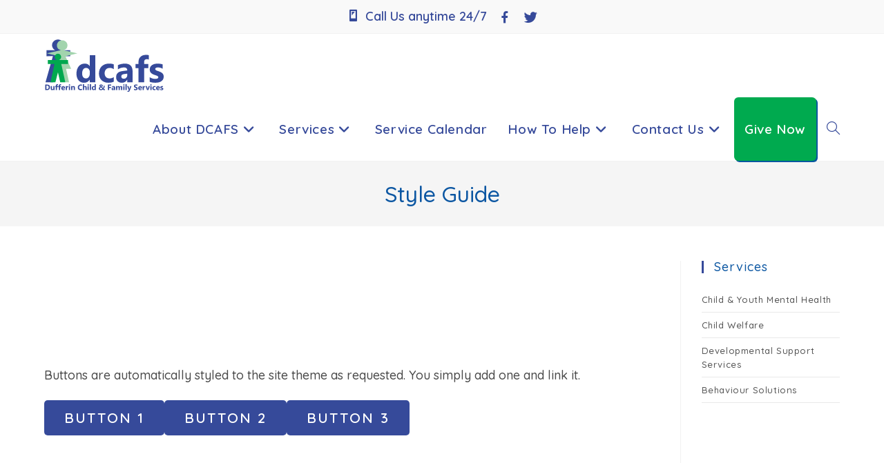

--- FILE ---
content_type: text/html; charset=UTF-8
request_url: https://dcafs.on.ca/style-guide/
body_size: 23933
content:
<!DOCTYPE html>
<html class="html" lang="en-US">
<head>
	<meta charset="UTF-8">
	<link rel="profile" href="https://gmpg.org/xfn/11">

	<meta name='robots' content='index, follow, max-image-preview:large, max-snippet:-1, max-video-preview:-1' />
<meta name="viewport" content="width=device-width, initial-scale=1">
	<!-- This site is optimized with the Yoast SEO plugin v26.8 - https://yoast.com/product/yoast-seo-wordpress/ -->
	<title>Style Guide - Dufferin Child &amp; Family Services</title>
	<link rel="canonical" href="https://dcafs.on.ca/style-guide/" />
	<meta property="og:locale" content="en_US" />
	<meta property="og:type" content="article" />
	<meta property="og:title" content="Style Guide - Dufferin Child &amp; Family Services" />
	<meta property="og:description" content="Buttons are automatically styled to the site theme as requested. You simply add one and link it. Share on FacebookPost on XFollow us" />
	<meta property="og:url" content="https://dcafs.on.ca/style-guide/" />
	<meta property="og:site_name" content="Dufferin Child &amp; Family Services" />
	<meta name="twitter:card" content="summary_large_image" />
	<meta name="twitter:label1" content="Est. reading time" />
	<meta name="twitter:data1" content="1 minute" />
	<script type="application/ld+json" class="yoast-schema-graph">{"@context":"https://schema.org","@graph":[{"@type":"WebPage","@id":"https://dcafs.on.ca/style-guide/","url":"https://dcafs.on.ca/style-guide/","name":"Style Guide - Dufferin Child &amp; Family Services","isPartOf":{"@id":"https://dcafs.on.ca/#website"},"datePublished":"2022-04-13T11:42:18+00:00","breadcrumb":{"@id":"https://dcafs.on.ca/style-guide/#breadcrumb"},"inLanguage":"en-US","potentialAction":[{"@type":"ReadAction","target":["https://dcafs.on.ca/style-guide/"]}]},{"@type":"BreadcrumbList","@id":"https://dcafs.on.ca/style-guide/#breadcrumb","itemListElement":[{"@type":"ListItem","position":1,"name":"Home","item":"https://dcafs.on.ca/"},{"@type":"ListItem","position":2,"name":"Style Guide"}]},{"@type":"WebSite","@id":"https://dcafs.on.ca/#website","url":"https://dcafs.on.ca/","name":"Dufferin Child &amp; Family Services","description":"Dufferin County, Ontario","publisher":{"@id":"https://dcafs.on.ca/#organization"},"potentialAction":[{"@type":"SearchAction","target":{"@type":"EntryPoint","urlTemplate":"https://dcafs.on.ca/?s={search_term_string}"},"query-input":{"@type":"PropertyValueSpecification","valueRequired":true,"valueName":"search_term_string"}}],"inLanguage":"en-US"},{"@type":"Organization","@id":"https://dcafs.on.ca/#organization","name":"Dufferin Child &amp; Family Services","url":"https://dcafs.on.ca/","logo":{"@type":"ImageObject","inLanguage":"en-US","@id":"https://dcafs.on.ca/#/schema/logo/image/","url":"https://dcafs.on.ca/wp-content/uploads/2022/11/dcafs-stacked-2.svg","contentUrl":"https://dcafs.on.ca/wp-content/uploads/2022/11/dcafs-stacked-2.svg","width":540,"height":238,"caption":"Dufferin Child &amp; Family Services"},"image":{"@id":"https://dcafs.on.ca/#/schema/logo/image/"}}]}</script>
	<!-- / Yoast SEO plugin. -->


<link rel='dns-prefetch' href='//fonts.googleapis.com' />
<link rel="alternate" type="application/rss+xml" title="Dufferin Child &amp; Family Services &raquo; Feed" href="https://dcafs.on.ca/feed/" />
<link rel="alternate" type="application/rss+xml" title="Dufferin Child &amp; Family Services &raquo; Comments Feed" href="https://dcafs.on.ca/comments/feed/" />
<link rel="alternate" type="text/calendar" title="Dufferin Child &amp; Family Services &raquo; iCal Feed" href="https://dcafs.on.ca/calendar/?ical=1" />
<link rel="alternate" title="oEmbed (JSON)" type="application/json+oembed" href="https://dcafs.on.ca/wp-json/oembed/1.0/embed?url=https%3A%2F%2Fdcafs.on.ca%2Fstyle-guide%2F" />
<link rel="alternate" title="oEmbed (XML)" type="text/xml+oembed" href="https://dcafs.on.ca/wp-json/oembed/1.0/embed?url=https%3A%2F%2Fdcafs.on.ca%2Fstyle-guide%2F&#038;format=xml" />
		<!-- This site uses the Google Analytics by MonsterInsights plugin v9.11.1 - Using Analytics tracking - https://www.monsterinsights.com/ -->
							<script src="//www.googletagmanager.com/gtag/js?id=G-J8M28294LH"  data-cfasync="false" data-wpfc-render="false" async></script>
			<script data-cfasync="false" data-wpfc-render="false">
				var mi_version = '9.11.1';
				var mi_track_user = true;
				var mi_no_track_reason = '';
								var MonsterInsightsDefaultLocations = {"page_location":"https:\/\/dcafs.on.ca\/style-guide\/"};
								if ( typeof MonsterInsightsPrivacyGuardFilter === 'function' ) {
					var MonsterInsightsLocations = (typeof MonsterInsightsExcludeQuery === 'object') ? MonsterInsightsPrivacyGuardFilter( MonsterInsightsExcludeQuery ) : MonsterInsightsPrivacyGuardFilter( MonsterInsightsDefaultLocations );
				} else {
					var MonsterInsightsLocations = (typeof MonsterInsightsExcludeQuery === 'object') ? MonsterInsightsExcludeQuery : MonsterInsightsDefaultLocations;
				}

								var disableStrs = [
										'ga-disable-G-J8M28294LH',
									];

				/* Function to detect opted out users */
				function __gtagTrackerIsOptedOut() {
					for (var index = 0; index < disableStrs.length; index++) {
						if (document.cookie.indexOf(disableStrs[index] + '=true') > -1) {
							return true;
						}
					}

					return false;
				}

				/* Disable tracking if the opt-out cookie exists. */
				if (__gtagTrackerIsOptedOut()) {
					for (var index = 0; index < disableStrs.length; index++) {
						window[disableStrs[index]] = true;
					}
				}

				/* Opt-out function */
				function __gtagTrackerOptout() {
					for (var index = 0; index < disableStrs.length; index++) {
						document.cookie = disableStrs[index] + '=true; expires=Thu, 31 Dec 2099 23:59:59 UTC; path=/';
						window[disableStrs[index]] = true;
					}
				}

				if ('undefined' === typeof gaOptout) {
					function gaOptout() {
						__gtagTrackerOptout();
					}
				}
								window.dataLayer = window.dataLayer || [];

				window.MonsterInsightsDualTracker = {
					helpers: {},
					trackers: {},
				};
				if (mi_track_user) {
					function __gtagDataLayer() {
						dataLayer.push(arguments);
					}

					function __gtagTracker(type, name, parameters) {
						if (!parameters) {
							parameters = {};
						}

						if (parameters.send_to) {
							__gtagDataLayer.apply(null, arguments);
							return;
						}

						if (type === 'event') {
														parameters.send_to = monsterinsights_frontend.v4_id;
							var hookName = name;
							if (typeof parameters['event_category'] !== 'undefined') {
								hookName = parameters['event_category'] + ':' + name;
							}

							if (typeof MonsterInsightsDualTracker.trackers[hookName] !== 'undefined') {
								MonsterInsightsDualTracker.trackers[hookName](parameters);
							} else {
								__gtagDataLayer('event', name, parameters);
							}
							
						} else {
							__gtagDataLayer.apply(null, arguments);
						}
					}

					__gtagTracker('js', new Date());
					__gtagTracker('set', {
						'developer_id.dZGIzZG': true,
											});
					if ( MonsterInsightsLocations.page_location ) {
						__gtagTracker('set', MonsterInsightsLocations);
					}
										__gtagTracker('config', 'G-J8M28294LH', {"forceSSL":"true","link_attribution":"true"} );
										window.gtag = __gtagTracker;										(function () {
						/* https://developers.google.com/analytics/devguides/collection/analyticsjs/ */
						/* ga and __gaTracker compatibility shim. */
						var noopfn = function () {
							return null;
						};
						var newtracker = function () {
							return new Tracker();
						};
						var Tracker = function () {
							return null;
						};
						var p = Tracker.prototype;
						p.get = noopfn;
						p.set = noopfn;
						p.send = function () {
							var args = Array.prototype.slice.call(arguments);
							args.unshift('send');
							__gaTracker.apply(null, args);
						};
						var __gaTracker = function () {
							var len = arguments.length;
							if (len === 0) {
								return;
							}
							var f = arguments[len - 1];
							if (typeof f !== 'object' || f === null || typeof f.hitCallback !== 'function') {
								if ('send' === arguments[0]) {
									var hitConverted, hitObject = false, action;
									if ('event' === arguments[1]) {
										if ('undefined' !== typeof arguments[3]) {
											hitObject = {
												'eventAction': arguments[3],
												'eventCategory': arguments[2],
												'eventLabel': arguments[4],
												'value': arguments[5] ? arguments[5] : 1,
											}
										}
									}
									if ('pageview' === arguments[1]) {
										if ('undefined' !== typeof arguments[2]) {
											hitObject = {
												'eventAction': 'page_view',
												'page_path': arguments[2],
											}
										}
									}
									if (typeof arguments[2] === 'object') {
										hitObject = arguments[2];
									}
									if (typeof arguments[5] === 'object') {
										Object.assign(hitObject, arguments[5]);
									}
									if ('undefined' !== typeof arguments[1].hitType) {
										hitObject = arguments[1];
										if ('pageview' === hitObject.hitType) {
											hitObject.eventAction = 'page_view';
										}
									}
									if (hitObject) {
										action = 'timing' === arguments[1].hitType ? 'timing_complete' : hitObject.eventAction;
										hitConverted = mapArgs(hitObject);
										__gtagTracker('event', action, hitConverted);
									}
								}
								return;
							}

							function mapArgs(args) {
								var arg, hit = {};
								var gaMap = {
									'eventCategory': 'event_category',
									'eventAction': 'event_action',
									'eventLabel': 'event_label',
									'eventValue': 'event_value',
									'nonInteraction': 'non_interaction',
									'timingCategory': 'event_category',
									'timingVar': 'name',
									'timingValue': 'value',
									'timingLabel': 'event_label',
									'page': 'page_path',
									'location': 'page_location',
									'title': 'page_title',
									'referrer' : 'page_referrer',
								};
								for (arg in args) {
																		if (!(!args.hasOwnProperty(arg) || !gaMap.hasOwnProperty(arg))) {
										hit[gaMap[arg]] = args[arg];
									} else {
										hit[arg] = args[arg];
									}
								}
								return hit;
							}

							try {
								f.hitCallback();
							} catch (ex) {
							}
						};
						__gaTracker.create = newtracker;
						__gaTracker.getByName = newtracker;
						__gaTracker.getAll = function () {
							return [];
						};
						__gaTracker.remove = noopfn;
						__gaTracker.loaded = true;
						window['__gaTracker'] = __gaTracker;
					})();
									} else {
										console.log("");
					(function () {
						function __gtagTracker() {
							return null;
						}

						window['__gtagTracker'] = __gtagTracker;
						window['gtag'] = __gtagTracker;
					})();
									}
			</script>
							<!-- / Google Analytics by MonsterInsights -->
		<style id='wp-img-auto-sizes-contain-inline-css'>
img:is([sizes=auto i],[sizes^="auto," i]){contain-intrinsic-size:3000px 1500px}
/*# sourceURL=wp-img-auto-sizes-contain-inline-css */
</style>
<link rel='stylesheet' id='tribe-events-pro-mini-calendar-block-styles-css' href='https://dcafs.on.ca/wp-content/plugins/events-calendar-pro/build/css/tribe-events-pro-mini-calendar-block.css?ver=7.7.12' media='all' />
<link rel='stylesheet' id='fluentform-elementor-widget-css' href='https://dcafs.on.ca/wp-content/plugins/fluentform/assets/css/fluent-forms-elementor-widget.css?ver=6.1.14' media='all' />
<link rel='stylesheet' id='tec-variables-skeleton-css' href='https://dcafs.on.ca/wp-content/plugins/the-events-calendar/common/build/css/variables-skeleton.css?ver=6.10.1' media='all' />
<link rel='stylesheet' id='tec-variables-full-css' href='https://dcafs.on.ca/wp-content/plugins/the-events-calendar/common/build/css/variables-full.css?ver=6.10.1' media='all' />
<link rel='stylesheet' id='tribe-events-v2-virtual-single-block-css' href='https://dcafs.on.ca/wp-content/plugins/events-calendar-pro/build/css/events-virtual-single-block.css?ver=7.7.12' media='all' />
<link rel='stylesheet' id='dashicons-css' href='https://dcafs.on.ca/wp-includes/css/dashicons.min.css?ver=5857c0983b88bc70fda631319146a6ce' media='all' />
<style id='wp-emoji-styles-inline-css'>

	img.wp-smiley, img.emoji {
		display: inline !important;
		border: none !important;
		box-shadow: none !important;
		height: 1em !important;
		width: 1em !important;
		margin: 0 0.07em !important;
		vertical-align: -0.1em !important;
		background: none !important;
		padding: 0 !important;
	}
/*# sourceURL=wp-emoji-styles-inline-css */
</style>
<link rel='stylesheet' id='wp-block-library-css' href='https://dcafs.on.ca/wp-includes/css/dist/block-library/style.min.css?ver=5857c0983b88bc70fda631319146a6ce' media='all' />
<style id='wp-block-library-theme-inline-css'>
.wp-block-audio :where(figcaption){color:#555;font-size:13px;text-align:center}.is-dark-theme .wp-block-audio :where(figcaption){color:#ffffffa6}.wp-block-audio{margin:0 0 1em}.wp-block-code{border:1px solid #ccc;border-radius:4px;font-family:Menlo,Consolas,monaco,monospace;padding:.8em 1em}.wp-block-embed :where(figcaption){color:#555;font-size:13px;text-align:center}.is-dark-theme .wp-block-embed :where(figcaption){color:#ffffffa6}.wp-block-embed{margin:0 0 1em}.blocks-gallery-caption{color:#555;font-size:13px;text-align:center}.is-dark-theme .blocks-gallery-caption{color:#ffffffa6}:root :where(.wp-block-image figcaption){color:#555;font-size:13px;text-align:center}.is-dark-theme :root :where(.wp-block-image figcaption){color:#ffffffa6}.wp-block-image{margin:0 0 1em}.wp-block-pullquote{border-bottom:4px solid;border-top:4px solid;color:currentColor;margin-bottom:1.75em}.wp-block-pullquote :where(cite),.wp-block-pullquote :where(footer),.wp-block-pullquote__citation{color:currentColor;font-size:.8125em;font-style:normal;text-transform:uppercase}.wp-block-quote{border-left:.25em solid;margin:0 0 1.75em;padding-left:1em}.wp-block-quote cite,.wp-block-quote footer{color:currentColor;font-size:.8125em;font-style:normal;position:relative}.wp-block-quote:where(.has-text-align-right){border-left:none;border-right:.25em solid;padding-left:0;padding-right:1em}.wp-block-quote:where(.has-text-align-center){border:none;padding-left:0}.wp-block-quote.is-large,.wp-block-quote.is-style-large,.wp-block-quote:where(.is-style-plain){border:none}.wp-block-search .wp-block-search__label{font-weight:700}.wp-block-search__button{border:1px solid #ccc;padding:.375em .625em}:where(.wp-block-group.has-background){padding:1.25em 2.375em}.wp-block-separator.has-css-opacity{opacity:.4}.wp-block-separator{border:none;border-bottom:2px solid;margin-left:auto;margin-right:auto}.wp-block-separator.has-alpha-channel-opacity{opacity:1}.wp-block-separator:not(.is-style-wide):not(.is-style-dots){width:100px}.wp-block-separator.has-background:not(.is-style-dots){border-bottom:none;height:1px}.wp-block-separator.has-background:not(.is-style-wide):not(.is-style-dots){height:2px}.wp-block-table{margin:0 0 1em}.wp-block-table td,.wp-block-table th{word-break:normal}.wp-block-table :where(figcaption){color:#555;font-size:13px;text-align:center}.is-dark-theme .wp-block-table :where(figcaption){color:#ffffffa6}.wp-block-video :where(figcaption){color:#555;font-size:13px;text-align:center}.is-dark-theme .wp-block-video :where(figcaption){color:#ffffffa6}.wp-block-video{margin:0 0 1em}:root :where(.wp-block-template-part.has-background){margin-bottom:0;margin-top:0;padding:1.25em 2.375em}
/*# sourceURL=/wp-includes/css/dist/block-library/theme.min.css */
</style>
<style id='classic-theme-styles-inline-css'>
/*! This file is auto-generated */
.wp-block-button__link{color:#fff;background-color:#32373c;border-radius:9999px;box-shadow:none;text-decoration:none;padding:calc(.667em + 2px) calc(1.333em + 2px);font-size:1.125em}.wp-block-file__button{background:#32373c;color:#fff;text-decoration:none}
/*# sourceURL=/wp-includes/css/classic-themes.min.css */
</style>
<style id='global-styles-inline-css'>
:root{--wp--preset--aspect-ratio--square: 1;--wp--preset--aspect-ratio--4-3: 4/3;--wp--preset--aspect-ratio--3-4: 3/4;--wp--preset--aspect-ratio--3-2: 3/2;--wp--preset--aspect-ratio--2-3: 2/3;--wp--preset--aspect-ratio--16-9: 16/9;--wp--preset--aspect-ratio--9-16: 9/16;--wp--preset--color--black: #000000;--wp--preset--color--cyan-bluish-gray: #abb8c3;--wp--preset--color--white: #ffffff;--wp--preset--color--pale-pink: #f78da7;--wp--preset--color--vivid-red: #cf2e2e;--wp--preset--color--luminous-vivid-orange: #ff6900;--wp--preset--color--luminous-vivid-amber: #fcb900;--wp--preset--color--light-green-cyan: #7bdcb5;--wp--preset--color--vivid-green-cyan: #00d084;--wp--preset--color--pale-cyan-blue: #8ed1fc;--wp--preset--color--vivid-cyan-blue: #0693e3;--wp--preset--color--vivid-purple: #9b51e0;--wp--preset--gradient--vivid-cyan-blue-to-vivid-purple: linear-gradient(135deg,rgb(6,147,227) 0%,rgb(155,81,224) 100%);--wp--preset--gradient--light-green-cyan-to-vivid-green-cyan: linear-gradient(135deg,rgb(122,220,180) 0%,rgb(0,208,130) 100%);--wp--preset--gradient--luminous-vivid-amber-to-luminous-vivid-orange: linear-gradient(135deg,rgb(252,185,0) 0%,rgb(255,105,0) 100%);--wp--preset--gradient--luminous-vivid-orange-to-vivid-red: linear-gradient(135deg,rgb(255,105,0) 0%,rgb(207,46,46) 100%);--wp--preset--gradient--very-light-gray-to-cyan-bluish-gray: linear-gradient(135deg,rgb(238,238,238) 0%,rgb(169,184,195) 100%);--wp--preset--gradient--cool-to-warm-spectrum: linear-gradient(135deg,rgb(74,234,220) 0%,rgb(151,120,209) 20%,rgb(207,42,186) 40%,rgb(238,44,130) 60%,rgb(251,105,98) 80%,rgb(254,248,76) 100%);--wp--preset--gradient--blush-light-purple: linear-gradient(135deg,rgb(255,206,236) 0%,rgb(152,150,240) 100%);--wp--preset--gradient--blush-bordeaux: linear-gradient(135deg,rgb(254,205,165) 0%,rgb(254,45,45) 50%,rgb(107,0,62) 100%);--wp--preset--gradient--luminous-dusk: linear-gradient(135deg,rgb(255,203,112) 0%,rgb(199,81,192) 50%,rgb(65,88,208) 100%);--wp--preset--gradient--pale-ocean: linear-gradient(135deg,rgb(255,245,203) 0%,rgb(182,227,212) 50%,rgb(51,167,181) 100%);--wp--preset--gradient--electric-grass: linear-gradient(135deg,rgb(202,248,128) 0%,rgb(113,206,126) 100%);--wp--preset--gradient--midnight: linear-gradient(135deg,rgb(2,3,129) 0%,rgb(40,116,252) 100%);--wp--preset--font-size--small: 13px;--wp--preset--font-size--medium: 20px;--wp--preset--font-size--large: 36px;--wp--preset--font-size--x-large: 42px;--wp--preset--spacing--20: 0.44rem;--wp--preset--spacing--30: 0.67rem;--wp--preset--spacing--40: 1rem;--wp--preset--spacing--50: 1.5rem;--wp--preset--spacing--60: 2.25rem;--wp--preset--spacing--70: 3.38rem;--wp--preset--spacing--80: 5.06rem;--wp--preset--shadow--natural: 6px 6px 9px rgba(0, 0, 0, 0.2);--wp--preset--shadow--deep: 12px 12px 50px rgba(0, 0, 0, 0.4);--wp--preset--shadow--sharp: 6px 6px 0px rgba(0, 0, 0, 0.2);--wp--preset--shadow--outlined: 6px 6px 0px -3px rgb(255, 255, 255), 6px 6px rgb(0, 0, 0);--wp--preset--shadow--crisp: 6px 6px 0px rgb(0, 0, 0);}:where(.is-layout-flex){gap: 0.5em;}:where(.is-layout-grid){gap: 0.5em;}body .is-layout-flex{display: flex;}.is-layout-flex{flex-wrap: wrap;align-items: center;}.is-layout-flex > :is(*, div){margin: 0;}body .is-layout-grid{display: grid;}.is-layout-grid > :is(*, div){margin: 0;}:where(.wp-block-columns.is-layout-flex){gap: 2em;}:where(.wp-block-columns.is-layout-grid){gap: 2em;}:where(.wp-block-post-template.is-layout-flex){gap: 1.25em;}:where(.wp-block-post-template.is-layout-grid){gap: 1.25em;}.has-black-color{color: var(--wp--preset--color--black) !important;}.has-cyan-bluish-gray-color{color: var(--wp--preset--color--cyan-bluish-gray) !important;}.has-white-color{color: var(--wp--preset--color--white) !important;}.has-pale-pink-color{color: var(--wp--preset--color--pale-pink) !important;}.has-vivid-red-color{color: var(--wp--preset--color--vivid-red) !important;}.has-luminous-vivid-orange-color{color: var(--wp--preset--color--luminous-vivid-orange) !important;}.has-luminous-vivid-amber-color{color: var(--wp--preset--color--luminous-vivid-amber) !important;}.has-light-green-cyan-color{color: var(--wp--preset--color--light-green-cyan) !important;}.has-vivid-green-cyan-color{color: var(--wp--preset--color--vivid-green-cyan) !important;}.has-pale-cyan-blue-color{color: var(--wp--preset--color--pale-cyan-blue) !important;}.has-vivid-cyan-blue-color{color: var(--wp--preset--color--vivid-cyan-blue) !important;}.has-vivid-purple-color{color: var(--wp--preset--color--vivid-purple) !important;}.has-black-background-color{background-color: var(--wp--preset--color--black) !important;}.has-cyan-bluish-gray-background-color{background-color: var(--wp--preset--color--cyan-bluish-gray) !important;}.has-white-background-color{background-color: var(--wp--preset--color--white) !important;}.has-pale-pink-background-color{background-color: var(--wp--preset--color--pale-pink) !important;}.has-vivid-red-background-color{background-color: var(--wp--preset--color--vivid-red) !important;}.has-luminous-vivid-orange-background-color{background-color: var(--wp--preset--color--luminous-vivid-orange) !important;}.has-luminous-vivid-amber-background-color{background-color: var(--wp--preset--color--luminous-vivid-amber) !important;}.has-light-green-cyan-background-color{background-color: var(--wp--preset--color--light-green-cyan) !important;}.has-vivid-green-cyan-background-color{background-color: var(--wp--preset--color--vivid-green-cyan) !important;}.has-pale-cyan-blue-background-color{background-color: var(--wp--preset--color--pale-cyan-blue) !important;}.has-vivid-cyan-blue-background-color{background-color: var(--wp--preset--color--vivid-cyan-blue) !important;}.has-vivid-purple-background-color{background-color: var(--wp--preset--color--vivid-purple) !important;}.has-black-border-color{border-color: var(--wp--preset--color--black) !important;}.has-cyan-bluish-gray-border-color{border-color: var(--wp--preset--color--cyan-bluish-gray) !important;}.has-white-border-color{border-color: var(--wp--preset--color--white) !important;}.has-pale-pink-border-color{border-color: var(--wp--preset--color--pale-pink) !important;}.has-vivid-red-border-color{border-color: var(--wp--preset--color--vivid-red) !important;}.has-luminous-vivid-orange-border-color{border-color: var(--wp--preset--color--luminous-vivid-orange) !important;}.has-luminous-vivid-amber-border-color{border-color: var(--wp--preset--color--luminous-vivid-amber) !important;}.has-light-green-cyan-border-color{border-color: var(--wp--preset--color--light-green-cyan) !important;}.has-vivid-green-cyan-border-color{border-color: var(--wp--preset--color--vivid-green-cyan) !important;}.has-pale-cyan-blue-border-color{border-color: var(--wp--preset--color--pale-cyan-blue) !important;}.has-vivid-cyan-blue-border-color{border-color: var(--wp--preset--color--vivid-cyan-blue) !important;}.has-vivid-purple-border-color{border-color: var(--wp--preset--color--vivid-purple) !important;}.has-vivid-cyan-blue-to-vivid-purple-gradient-background{background: var(--wp--preset--gradient--vivid-cyan-blue-to-vivid-purple) !important;}.has-light-green-cyan-to-vivid-green-cyan-gradient-background{background: var(--wp--preset--gradient--light-green-cyan-to-vivid-green-cyan) !important;}.has-luminous-vivid-amber-to-luminous-vivid-orange-gradient-background{background: var(--wp--preset--gradient--luminous-vivid-amber-to-luminous-vivid-orange) !important;}.has-luminous-vivid-orange-to-vivid-red-gradient-background{background: var(--wp--preset--gradient--luminous-vivid-orange-to-vivid-red) !important;}.has-very-light-gray-to-cyan-bluish-gray-gradient-background{background: var(--wp--preset--gradient--very-light-gray-to-cyan-bluish-gray) !important;}.has-cool-to-warm-spectrum-gradient-background{background: var(--wp--preset--gradient--cool-to-warm-spectrum) !important;}.has-blush-light-purple-gradient-background{background: var(--wp--preset--gradient--blush-light-purple) !important;}.has-blush-bordeaux-gradient-background{background: var(--wp--preset--gradient--blush-bordeaux) !important;}.has-luminous-dusk-gradient-background{background: var(--wp--preset--gradient--luminous-dusk) !important;}.has-pale-ocean-gradient-background{background: var(--wp--preset--gradient--pale-ocean) !important;}.has-electric-grass-gradient-background{background: var(--wp--preset--gradient--electric-grass) !important;}.has-midnight-gradient-background{background: var(--wp--preset--gradient--midnight) !important;}.has-small-font-size{font-size: var(--wp--preset--font-size--small) !important;}.has-medium-font-size{font-size: var(--wp--preset--font-size--medium) !important;}.has-large-font-size{font-size: var(--wp--preset--font-size--large) !important;}.has-x-large-font-size{font-size: var(--wp--preset--font-size--x-large) !important;}
:where(.wp-block-post-template.is-layout-flex){gap: 1.25em;}:where(.wp-block-post-template.is-layout-grid){gap: 1.25em;}
:where(.wp-block-term-template.is-layout-flex){gap: 1.25em;}:where(.wp-block-term-template.is-layout-grid){gap: 1.25em;}
:where(.wp-block-columns.is-layout-flex){gap: 2em;}:where(.wp-block-columns.is-layout-grid){gap: 2em;}
:root :where(.wp-block-pullquote){font-size: 1.5em;line-height: 1.6;}
/*# sourceURL=global-styles-inline-css */
</style>
<link rel='stylesheet' id='SFSImainCss-css' href='https://dcafs.on.ca/wp-content/plugins/ultimate-social-media-icons/css/sfsi-style.css?ver=2.9.6' media='all' />
<link rel='stylesheet' id='wpos-slick-style-css' href='https://dcafs.on.ca/wp-content/plugins/wp-responsive-recent-post-slider/assets/css/slick.css?ver=3.7.1' media='all' />
<link rel='stylesheet' id='wppsac-public-style-css' href='https://dcafs.on.ca/wp-content/plugins/wp-responsive-recent-post-slider/assets/css/recent-post-style.css?ver=3.7.1' media='all' />
<link rel='stylesheet' id='tribe-events-v2-single-skeleton-css' href='https://dcafs.on.ca/wp-content/plugins/the-events-calendar/build/css/tribe-events-single-skeleton.css?ver=6.15.14' media='all' />
<link rel='stylesheet' id='tribe-events-v2-single-skeleton-full-css' href='https://dcafs.on.ca/wp-content/plugins/the-events-calendar/build/css/tribe-events-single-full.css?ver=6.15.14' media='all' />
<link rel='stylesheet' id='tec-events-elementor-widgets-base-styles-css' href='https://dcafs.on.ca/wp-content/plugins/the-events-calendar/build/css/integrations/plugins/elementor/widgets/widget-base.css?ver=6.15.14' media='all' />
<link rel='stylesheet' id='oceanwp-style-css' href='https://dcafs.on.ca/wp-content/themes/oceanwp/assets/css/style.min.css?ver=1.0' media='all' />
<style id='oceanwp-style-inline-css'>
body div.wpforms-container-full .wpforms-form input[type=submit]:hover,
			body div.wpforms-container-full .wpforms-form input[type=submit]:active,
			body div.wpforms-container-full .wpforms-form button[type=submit]:hover,
			body div.wpforms-container-full .wpforms-form button[type=submit]:active,
			body div.wpforms-container-full .wpforms-form .wpforms-page-button:hover,
			body div.wpforms-container-full .wpforms-form .wpforms-page-button:active,
			body .wp-core-ui div.wpforms-container-full .wpforms-form input[type=submit]:hover,
			body .wp-core-ui div.wpforms-container-full .wpforms-form input[type=submit]:active,
			body .wp-core-ui div.wpforms-container-full .wpforms-form button[type=submit]:hover,
			body .wp-core-ui div.wpforms-container-full .wpforms-form button[type=submit]:active,
			body .wp-core-ui div.wpforms-container-full .wpforms-form .wpforms-page-button:hover,
			body .wp-core-ui div.wpforms-container-full .wpforms-form .wpforms-page-button:active {
					background: linear-gradient(0deg, rgba(0, 0, 0, 0.2), rgba(0, 0, 0, 0.2)), var(--wpforms-button-background-color-alt, var(--wpforms-button-background-color)) !important;
			}
/*# sourceURL=oceanwp-style-inline-css */
</style>
<link rel='stylesheet' id='child-style-css' href='https://dcafs.on.ca/wp-content/themes/oceanwp-child-theme-master/style.css?ver=5857c0983b88bc70fda631319146a6ce' media='all' />
<link rel='stylesheet' id='elementor-frontend-css' href='https://dcafs.on.ca/wp-content/plugins/elementor/assets/css/frontend.min.css?ver=3.34.2' media='all' />
<link rel='stylesheet' id='elementor-post-1102-css' href='https://dcafs.on.ca/wp-content/uploads/elementor/css/post-1102.css?ver=1768907834' media='all' />
<link rel='stylesheet' id='font-awesome-css' href='https://dcafs.on.ca/wp-content/themes/oceanwp/assets/fonts/fontawesome/css/all.min.css?ver=6.7.2' media='all' />
<link rel='stylesheet' id='simple-line-icons-css' href='https://dcafs.on.ca/wp-content/themes/oceanwp/assets/css/third/simple-line-icons.min.css?ver=2.4.0' media='all' />
<link rel='stylesheet' id='oceanwp-google-font-quicksand-css' href='//fonts.googleapis.com/css?family=Quicksand%3A100%2C200%2C300%2C400%2C500%2C600%2C700%2C800%2C900%2C100i%2C200i%2C300i%2C400i%2C500i%2C600i%2C700i%2C800i%2C900i&#038;subset=latin&#038;display=swap&#038;ver=5857c0983b88bc70fda631319146a6ce' media='all' />
<style id='kadence-blocks-global-variables-inline-css'>
:root {--global-kb-font-size-sm:clamp(0.8rem, 0.73rem + 0.217vw, 0.9rem);--global-kb-font-size-md:clamp(1.1rem, 0.995rem + 0.326vw, 1.25rem);--global-kb-font-size-lg:clamp(1.75rem, 1.576rem + 0.543vw, 2rem);--global-kb-font-size-xl:clamp(2.25rem, 1.728rem + 1.63vw, 3rem);--global-kb-font-size-xxl:clamp(2.5rem, 1.456rem + 3.26vw, 4rem);--global-kb-font-size-xxxl:clamp(2.75rem, 0.489rem + 7.065vw, 6rem);}:root {--global-palette1: #3182CE;--global-palette2: #2B6CB0;--global-palette3: #1A202C;--global-palette4: #2D3748;--global-palette5: #4A5568;--global-palette6: #718096;--global-palette7: #EDF2F7;--global-palette8: #F7FAFC;--global-palette9: #ffffff;}
/*# sourceURL=kadence-blocks-global-variables-inline-css */
</style>
<link rel='stylesheet' id='oe-widgets-style-css' href='https://dcafs.on.ca/wp-content/plugins/ocean-extra/assets/css/widgets.css?ver=5857c0983b88bc70fda631319146a6ce' media='all' />
<link rel='stylesheet' id='osh-styles-css' href='https://dcafs.on.ca/wp-content/plugins/ocean-sticky-header/assets/css/style.min.css?ver=5857c0983b88bc70fda631319146a6ce' media='all' />
<link rel='stylesheet' id='elementor-icons-shared-0-css' href='https://dcafs.on.ca/wp-content/plugins/elementor/assets/lib/font-awesome/css/fontawesome.min.css?ver=5.15.3' media='all' />
<link rel='stylesheet' id='elementor-icons-fa-brands-css' href='https://dcafs.on.ca/wp-content/plugins/elementor/assets/lib/font-awesome/css/brands.min.css?ver=5.15.3' media='all' />
<script src="https://dcafs.on.ca/wp-content/plugins/google-analytics-for-wordpress/assets/js/frontend-gtag.min.js?ver=9.11.1" id="monsterinsights-frontend-script-js" async data-wp-strategy="async"></script>
<script data-cfasync="false" data-wpfc-render="false" id='monsterinsights-frontend-script-js-extra'>var monsterinsights_frontend = {"js_events_tracking":"true","download_extensions":"doc,pdf,ppt,zip,xls,docx,pptx,xlsx","inbound_paths":"[{\"path\":\"\\\/go\\\/\",\"label\":\"affiliate\"},{\"path\":\"\\\/recommend\\\/\",\"label\":\"affiliate\"}]","home_url":"https:\/\/dcafs.on.ca","hash_tracking":"false","v4_id":"G-J8M28294LH"};</script>
<script src="https://dcafs.on.ca/wp-includes/js/jquery/jquery.min.js?ver=3.7.1" id="jquery-core-js"></script>
<script src="https://dcafs.on.ca/wp-includes/js/jquery/jquery-migrate.min.js?ver=3.4.1" id="jquery-migrate-js"></script>
<link rel="https://api.w.org/" href="https://dcafs.on.ca/wp-json/" /><link rel="alternate" title="JSON" type="application/json" href="https://dcafs.on.ca/wp-json/wp/v2/pages/449" /><link rel="EditURI" type="application/rsd+xml" title="RSD" href="https://dcafs.on.ca/xmlrpc.php?rsd" />

<link rel='shortlink' href='https://dcafs.on.ca/?p=449' />
<meta name="follow.[base64]" content="t6HdyBTuPhngXsQkNlnn"/><meta name="tec-api-version" content="v1"><meta name="tec-api-origin" content="https://dcafs.on.ca"><link rel="alternate" href="https://dcafs.on.ca/wp-json/tribe/events/v1/" /><meta name="generator" content="Elementor 3.34.2; features: additional_custom_breakpoints; settings: css_print_method-external, google_font-enabled, font_display-swap">
			<style>
				.e-con.e-parent:nth-of-type(n+4):not(.e-lazyloaded):not(.e-no-lazyload),
				.e-con.e-parent:nth-of-type(n+4):not(.e-lazyloaded):not(.e-no-lazyload) * {
					background-image: none !important;
				}
				@media screen and (max-height: 1024px) {
					.e-con.e-parent:nth-of-type(n+3):not(.e-lazyloaded):not(.e-no-lazyload),
					.e-con.e-parent:nth-of-type(n+3):not(.e-lazyloaded):not(.e-no-lazyload) * {
						background-image: none !important;
					}
				}
				@media screen and (max-height: 640px) {
					.e-con.e-parent:nth-of-type(n+2):not(.e-lazyloaded):not(.e-no-lazyload),
					.e-con.e-parent:nth-of-type(n+2):not(.e-lazyloaded):not(.e-no-lazyload) * {
						background-image: none !important;
					}
				}
			</style>
			<style class="wpcode-css-snippet">.menu-button {
padding: 0px 0px !important;
background-color:#00aa4f;
border:6px;
border-radius:6px;
-webkit-box-shadow:2px 2px 0px 0px #08579f;
-moz-box-shadow:2px 2px 0px 0px #08579f;
box-shadow:2px 2px 0px 0px #08579f;
}
.menu-button a,  .menu-button a:hover, .menu-button a:active {
color:#fff !important;
}</style><link rel="icon" href="https://dcafs.on.ca/wp-content/uploads/2022/11/cropped-dcafs_siteid-32x32.png" sizes="32x32" />
<link rel="icon" href="https://dcafs.on.ca/wp-content/uploads/2022/11/cropped-dcafs_siteid-192x192.png" sizes="192x192" />
<link rel="apple-touch-icon" href="https://dcafs.on.ca/wp-content/uploads/2022/11/cropped-dcafs_siteid-180x180.png" />
<meta name="msapplication-TileImage" content="https://dcafs.on.ca/wp-content/uploads/2022/11/cropped-dcafs_siteid-270x270.png" />
		<style id="wp-custom-css">
			/*Slider .wppsac-post-slider .wppsac-post-image-bg img{height:100% !important;width:100% !important}.wppsac-post-slider.design-4 .wppsac-post-image-bg{height:300px !important;width:400px !important}*/.wppsac-post-slider.design-4 .wppsac-post-list-content .wppsac-post-title a{color:#364A9A;text-decoration:none}.wppsac-post-slider.design-4 .wppsac-post-content a.wppsac-readmorebtn{color:#ffffff;border-color:#364A9A;background-color:#364A9A}/* Button block*/.wp-block-button__link{color:#fff;background-color:#364A9A;border-radius:5px !important;box-shadow:none;text-decoration:none;padding:calc(0.667em + 2px) calc(1.333em + 2px);font-size:1.125em}.wp-block-button__link:hover{color:#fff;background-color:#2E2E2E !important}/* Media Text Gut Block*/.wp-block-media-text .wp-block-media-text__content{direction:ltr;grid-column:2;grid-row:1;padding:0 8%;word-break:break-word;padding-top:15px !important;padding-bottom:15px !important}/*SVG Logo*//*Mega Menu Styling*/.navigation .megamenu>li>a.menu-link{font-size:15px;font-weight:800;text-transform:uppercase}/*Bullets for icon box*/.bullet{content:"• ";display:inline-block;vertical-align:middle;background-size:100%;height:25px;width:25px;margin-right:5px}/*Footer Bottom Margin*/#footer-bottom{margin-top:2px}/*Elementor Title Hover*/.elementor-widget-heading .elementor-heading-title[class*=elementor-size-]>a:hover{color:#18A953 !important}		</style>
		<!-- OceanWP CSS -->
<style type="text/css">
/* Colors */a:hover,a.light:hover,.theme-heading .text::before,.theme-heading .text::after,#top-bar-content >a:hover,#top-bar-social li.oceanwp-email a:hover,#site-navigation-wrap .dropdown-menu >li >a:hover,#site-header.medium-header #medium-searchform button:hover,.oceanwp-mobile-menu-icon a:hover,.blog-entry.post .blog-entry-header .entry-title a:hover,.blog-entry.post .blog-entry-readmore a:hover,.blog-entry.thumbnail-entry .blog-entry-category a,ul.meta li a:hover,.dropcap,.single nav.post-navigation .nav-links .title,body .related-post-title a:hover,body #wp-calendar caption,body .contact-info-widget.default i,body .contact-info-widget.big-icons i,body .custom-links-widget .oceanwp-custom-links li a:hover,body .custom-links-widget .oceanwp-custom-links li a:hover:before,body .posts-thumbnails-widget li a:hover,body .social-widget li.oceanwp-email a:hover,.comment-author .comment-meta .comment-reply-link,#respond #cancel-comment-reply-link:hover,#footer-widgets .footer-box a:hover,#footer-bottom a:hover,#footer-bottom #footer-bottom-menu a:hover,.sidr a:hover,.sidr-class-dropdown-toggle:hover,.sidr-class-menu-item-has-children.active >a,.sidr-class-menu-item-has-children.active >a >.sidr-class-dropdown-toggle,input[type=checkbox]:checked:before{color:#364a9a}.single nav.post-navigation .nav-links .title .owp-icon use,.blog-entry.post .blog-entry-readmore a:hover .owp-icon use,body .contact-info-widget.default .owp-icon use,body .contact-info-widget.big-icons .owp-icon use{stroke:#364a9a}input[type="button"],input[type="reset"],input[type="submit"],button[type="submit"],.button,#site-navigation-wrap .dropdown-menu >li.btn >a >span,.thumbnail:hover i,.thumbnail:hover .link-post-svg-icon,.post-quote-content,.omw-modal .omw-close-modal,body .contact-info-widget.big-icons li:hover i,body .contact-info-widget.big-icons li:hover .owp-icon,body div.wpforms-container-full .wpforms-form input[type=submit],body div.wpforms-container-full .wpforms-form button[type=submit],body div.wpforms-container-full .wpforms-form .wpforms-page-button,.woocommerce-cart .wp-element-button,.woocommerce-checkout .wp-element-button,.wp-block-button__link{background-color:#364a9a}.widget-title{border-color:#364a9a}blockquote{border-color:#364a9a}.wp-block-quote{border-color:#364a9a}#searchform-dropdown{border-color:#364a9a}.dropdown-menu .sub-menu{border-color:#364a9a}.blog-entry.large-entry .blog-entry-readmore a:hover{border-color:#364a9a}.oceanwp-newsletter-form-wrap input[type="email"]:focus{border-color:#364a9a}.social-widget li.oceanwp-email a:hover{border-color:#364a9a}#respond #cancel-comment-reply-link:hover{border-color:#364a9a}body .contact-info-widget.big-icons li:hover i{border-color:#364a9a}body .contact-info-widget.big-icons li:hover .owp-icon{border-color:#364a9a}#footer-widgets .oceanwp-newsletter-form-wrap input[type="email"]:focus{border-color:#364a9a}input[type="button"]:hover,input[type="reset"]:hover,input[type="submit"]:hover,button[type="submit"]:hover,input[type="button"]:focus,input[type="reset"]:focus,input[type="submit"]:focus,button[type="submit"]:focus,.button:hover,.button:focus,#site-navigation-wrap .dropdown-menu >li.btn >a:hover >span,.post-quote-author,.omw-modal .omw-close-modal:hover,body div.wpforms-container-full .wpforms-form input[type=submit]:hover,body div.wpforms-container-full .wpforms-form button[type=submit]:hover,body div.wpforms-container-full .wpforms-form .wpforms-page-button:hover,.woocommerce-cart .wp-element-button:hover,.woocommerce-checkout .wp-element-button:hover,.wp-block-button__link:hover{background-color:#00a84f}a{color:#00a84f}a .owp-icon use{stroke:#00a84f}a:hover{color:#364a9a}a:hover .owp-icon use{stroke:#364a9a}body .theme-button,body input[type="submit"],body button[type="submit"],body button,body .button,body div.wpforms-container-full .wpforms-form input[type=submit],body div.wpforms-container-full .wpforms-form button[type=submit],body div.wpforms-container-full .wpforms-form .wpforms-page-button,.woocommerce-cart .wp-element-button,.woocommerce-checkout .wp-element-button,.wp-block-button__link{background-color:#364a9a}body .theme-button:hover,body input[type="submit"]:hover,body button[type="submit"]:hover,body button:hover,body .button:hover,body div.wpforms-container-full .wpforms-form input[type=submit]:hover,body div.wpforms-container-full .wpforms-form input[type=submit]:active,body div.wpforms-container-full .wpforms-form button[type=submit]:hover,body div.wpforms-container-full .wpforms-form button[type=submit]:active,body div.wpforms-container-full .wpforms-form .wpforms-page-button:hover,body div.wpforms-container-full .wpforms-form .wpforms-page-button:active,.woocommerce-cart .wp-element-button:hover,.woocommerce-checkout .wp-element-button:hover,.wp-block-button__link:hover{background-color:#00a84f}body .theme-button,body input[type="submit"],body button[type="submit"],body button,body .button,body div.wpforms-container-full .wpforms-form input[type=submit],body div.wpforms-container-full .wpforms-form button[type=submit],body div.wpforms-container-full .wpforms-form .wpforms-page-button,.woocommerce-cart .wp-element-button,.woocommerce-checkout .wp-element-button,.wp-block-button__link{border-color:#ffffff}body .theme-button:hover,body input[type="submit"]:hover,body button[type="submit"]:hover,body button:hover,body .button:hover,body div.wpforms-container-full .wpforms-form input[type=submit]:hover,body div.wpforms-container-full .wpforms-form input[type=submit]:active,body div.wpforms-container-full .wpforms-form button[type=submit]:hover,body div.wpforms-container-full .wpforms-form button[type=submit]:active,body div.wpforms-container-full .wpforms-form .wpforms-page-button:hover,body div.wpforms-container-full .wpforms-form .wpforms-page-button:active,.woocommerce-cart .wp-element-button:hover,.woocommerce-checkout .wp-element-button:hover,.wp-block-button__link:hover{border-color:#ffffff}.page-header .page-header-title,.page-header.background-image-page-header .page-header-title{color:#0b56a2}.site-breadcrumbs a,.background-image-page-header .site-breadcrumbs a{color:#0b56a2}.site-breadcrumbs a .owp-icon use,.background-image-page-header .site-breadcrumbs a .owp-icon use{stroke:#0b56a2}.site-breadcrumbs a:hover,.background-image-page-header .site-breadcrumbs a:hover{color:#18a953}.site-breadcrumbs a:hover .owp-icon use,.background-image-page-header .site-breadcrumbs a:hover .owp-icon use{stroke:#18a953}/* OceanWP Style Settings CSS */@media only screen and (min-width:960px){.content-area,.content-left-sidebar .content-area{width:80%}}@media only screen and (min-width:960px){.widget-area,.content-left-sidebar .widget-area{width:20%}}.theme-button,input[type="submit"],button[type="submit"],button,.button,body div.wpforms-container-full .wpforms-form input[type=submit],body div.wpforms-container-full .wpforms-form button[type=submit],body div.wpforms-container-full .wpforms-form .wpforms-page-button{border-style:solid}.theme-button,input[type="submit"],button[type="submit"],button,.button,body div.wpforms-container-full .wpforms-form input[type=submit],body div.wpforms-container-full .wpforms-form button[type=submit],body div.wpforms-container-full .wpforms-form .wpforms-page-button{border-width:1px}form input[type="text"],form input[type="password"],form input[type="email"],form input[type="url"],form input[type="date"],form input[type="month"],form input[type="time"],form input[type="datetime"],form input[type="datetime-local"],form input[type="week"],form input[type="number"],form input[type="search"],form input[type="tel"],form input[type="color"],form select,form textarea,.woocommerce .woocommerce-checkout .select2-container--default .select2-selection--single{border-style:solid}body div.wpforms-container-full .wpforms-form input[type=date],body div.wpforms-container-full .wpforms-form input[type=datetime],body div.wpforms-container-full .wpforms-form input[type=datetime-local],body div.wpforms-container-full .wpforms-form input[type=email],body div.wpforms-container-full .wpforms-form input[type=month],body div.wpforms-container-full .wpforms-form input[type=number],body div.wpforms-container-full .wpforms-form input[type=password],body div.wpforms-container-full .wpforms-form input[type=range],body div.wpforms-container-full .wpforms-form input[type=search],body div.wpforms-container-full .wpforms-form input[type=tel],body div.wpforms-container-full .wpforms-form input[type=text],body div.wpforms-container-full .wpforms-form input[type=time],body div.wpforms-container-full .wpforms-form input[type=url],body div.wpforms-container-full .wpforms-form input[type=week],body div.wpforms-container-full .wpforms-form select,body div.wpforms-container-full .wpforms-form textarea{border-style:solid}form input[type="text"],form input[type="password"],form input[type="email"],form input[type="url"],form input[type="date"],form input[type="month"],form input[type="time"],form input[type="datetime"],form input[type="datetime-local"],form input[type="week"],form input[type="number"],form input[type="search"],form input[type="tel"],form input[type="color"],form select,form textarea{border-radius:3px}body div.wpforms-container-full .wpforms-form input[type=date],body div.wpforms-container-full .wpforms-form input[type=datetime],body div.wpforms-container-full .wpforms-form input[type=datetime-local],body div.wpforms-container-full .wpforms-form input[type=email],body div.wpforms-container-full .wpforms-form input[type=month],body div.wpforms-container-full .wpforms-form input[type=number],body div.wpforms-container-full .wpforms-form input[type=password],body div.wpforms-container-full .wpforms-form input[type=range],body div.wpforms-container-full .wpforms-form input[type=search],body div.wpforms-container-full .wpforms-form input[type=tel],body div.wpforms-container-full .wpforms-form input[type=text],body div.wpforms-container-full .wpforms-form input[type=time],body div.wpforms-container-full .wpforms-form input[type=url],body div.wpforms-container-full .wpforms-form input[type=week],body div.wpforms-container-full .wpforms-form select,body div.wpforms-container-full .wpforms-form textarea{border-radius:3px}.page-header,.has-transparent-header .page-header{padding:25px 0 25px 0}/* Header */#site-logo #site-logo-inner,.oceanwp-social-menu .social-menu-inner,#site-header.full_screen-header .menu-bar-inner,.after-header-content .after-header-content-inner{height:92px}#site-navigation-wrap .dropdown-menu >li >a,#site-navigation-wrap .dropdown-menu >li >span.opl-logout-link,.oceanwp-mobile-menu-icon a,.mobile-menu-close,.after-header-content-inner >a{line-height:92px}#site-header.has-header-media .overlay-header-media{background-color:rgba(0,0,0,0.5)}#site-logo #site-logo-inner a img,#site-header.center-header #site-navigation-wrap .middle-site-logo a img{max-width:174px}#site-navigation-wrap .dropdown-menu >li >a,.oceanwp-mobile-menu-icon a,#searchform-header-replace-close{color:#364a9a}#site-navigation-wrap .dropdown-menu >li >a .owp-icon use,.oceanwp-mobile-menu-icon a .owp-icon use,#searchform-header-replace-close .owp-icon use{stroke:#364a9a}#site-navigation-wrap .dropdown-menu >li >a:hover,.oceanwp-mobile-menu-icon a:hover,#searchform-header-replace-close:hover{color:#00a84f}#site-navigation-wrap .dropdown-menu >li >a:hover .owp-icon use,.oceanwp-mobile-menu-icon a:hover .owp-icon use,#searchform-header-replace-close:hover .owp-icon use{stroke:#00a84f}.dropdown-menu .sub-menu,#searchform-dropdown,.current-shop-items-dropdown{border-color:#364a9a}.dropdown-menu ul li a.menu-link{color:#364a9a}.dropdown-menu ul li a.menu-link .owp-icon use{stroke:#364a9a}.dropdown-menu ul >.current-menu-item >a.menu-link{background-color:#f8f8f8}/* Topbar */#top-bar-wrap,.oceanwp-top-bar-sticky{background-color:#f9f9f9}#top-bar-wrap,#top-bar-content strong{color:#364a9a}#top-bar-content a,#top-bar-social-alt a{color:#364a9a}/* Blog CSS */.ocean-single-post-header ul.meta-item li a:hover{color:#333333}/* Sidebar */.sidebar-box .widget-title{color:#0b56a2}/* Footer Widgets */#footer-widgets{padding:0}#footer-widgets{background-color:#ffffff}/* Footer Copyright */#footer-bottom{background-color:#364a9a}#footer-bottom a:hover,#footer-bottom #footer-bottom-menu a:hover{color:#a5d4af}/* Typography */body{font-family:Quicksand;font-size:18px;line-height:1.8;font-weight:500}h1,h2,h3,h4,h5,h6,.theme-heading,.widget-title,.oceanwp-widget-recent-posts-title,.comment-reply-title,.entry-title,.sidebar-box .widget-title{font-family:Quicksand;line-height:1.4}h1{font-size:32px;line-height:1.4}h2{font-size:28px;line-height:1.4}h3{font-size:24px;line-height:1.4}h4{font-size:20px;line-height:1.4}h5{font-size:14px;line-height:1.4}h6{font-size:15px;line-height:1.4}.page-header .page-header-title,.page-header.background-image-page-header .page-header-title{font-size:32px;line-height:1.4;font-weight:500}.page-header .page-subheading{font-size:15px;line-height:1.8}.site-breadcrumbs,.site-breadcrumbs a{font-size:15px;line-height:1.4;font-weight:500}#top-bar-content,#top-bar-social-alt{font-size:18px;line-height:1.8;font-weight:600}#site-logo a.site-logo-text{font-size:24px;line-height:1.8}#site-navigation-wrap .dropdown-menu >li >a,#site-header.full_screen-header .fs-dropdown-menu >li >a,#site-header.top-header #site-navigation-wrap .dropdown-menu >li >a,#site-header.center-header #site-navigation-wrap .dropdown-menu >li >a,#site-header.medium-header #site-navigation-wrap .dropdown-menu >li >a,.oceanwp-mobile-menu-icon a{font-size:19px;font-weight:600}.dropdown-menu ul li a.menu-link,#site-header.full_screen-header .fs-dropdown-menu ul.sub-menu li a{font-size:14px;line-height:1.2;letter-spacing:.6px;font-weight:500}.sidr-class-dropdown-menu li a,a.sidr-class-toggle-sidr-close,#mobile-dropdown ul li a,body #mobile-fullscreen ul li a{font-size:15px;line-height:1.8}.blog-entry.post .blog-entry-header .entry-title a{font-size:24px;line-height:1.4}.ocean-single-post-header .single-post-title{font-size:34px;line-height:1.4;letter-spacing:.6px}.ocean-single-post-header ul.meta-item li,.ocean-single-post-header ul.meta-item li a{font-size:13px;line-height:1.4;letter-spacing:.6px}.ocean-single-post-header .post-author-name,.ocean-single-post-header .post-author-name a{font-size:14px;line-height:1.4;letter-spacing:.6px}.ocean-single-post-header .post-author-description{font-size:12px;line-height:1.4;letter-spacing:.6px}.single-post .entry-title{line-height:1.4;letter-spacing:.6px}.single-post ul.meta li,.single-post ul.meta li a{font-size:14px;line-height:1.4;letter-spacing:.6px}.sidebar-box .widget-title,.sidebar-box.widget_block .wp-block-heading{font-size:18px;line-height:1;letter-spacing:1px;font-weight:500}#footer-widgets .footer-box .widget-title{font-size:13px;line-height:1;letter-spacing:1px}#footer-bottom #copyright{font-size:12px;line-height:1}#footer-bottom #footer-bottom-menu{font-size:12px;line-height:1}.woocommerce-store-notice.demo_store{line-height:2;letter-spacing:1.5px}.demo_store .woocommerce-store-notice__dismiss-link{line-height:2;letter-spacing:1.5px}.woocommerce ul.products li.product li.title h2,.woocommerce ul.products li.product li.title a{font-size:14px;line-height:1.5}.woocommerce ul.products li.product li.category,.woocommerce ul.products li.product li.category a{font-size:12px;line-height:1}.woocommerce ul.products li.product .price{font-size:18px;line-height:1}.woocommerce ul.products li.product .button,.woocommerce ul.products li.product .product-inner .added_to_cart{font-size:12px;line-height:1.5;letter-spacing:1px}.woocommerce ul.products li.owp-woo-cond-notice span,.woocommerce ul.products li.owp-woo-cond-notice a{font-size:16px;line-height:1;letter-spacing:1px;font-weight:600;text-transform:capitalize}.woocommerce div.product .product_title{font-size:24px;line-height:1.4;letter-spacing:.6px}.woocommerce div.product p.price{font-size:36px;line-height:1}.woocommerce .owp-btn-normal .summary form button.button,.woocommerce .owp-btn-big .summary form button.button,.woocommerce .owp-btn-very-big .summary form button.button{font-size:12px;line-height:1.5;letter-spacing:1px;text-transform:uppercase}.woocommerce div.owp-woo-single-cond-notice span,.woocommerce div.owp-woo-single-cond-notice a{font-size:18px;line-height:2;letter-spacing:1.5px;font-weight:600;text-transform:capitalize}.ocean-preloader--active .preloader-after-content{font-size:20px;line-height:1.8;letter-spacing:.6px}
</style></head>

<body class="wp-singular page-template-default page page-id-449 wp-custom-logo wp-embed-responsive wp-theme-oceanwp wp-child-theme-oceanwp-child-theme-master sfsi_actvite_theme_default tribe-no-js oceanwp-theme fullscreen-mobile default-breakpoint has-sidebar content-right-sidebar has-topbar has-blog-grid elementor-default elementor-kit-1098" itemscope="itemscope" itemtype="https://schema.org/WebPage">

	
	
	<div id="outer-wrap" class="site clr">

		<a class="skip-link screen-reader-text" href="#main">Skip to content</a>

		
		<div id="wrap" class="clr">

			

<div id="top-bar-wrap" class="clr">

	<div id="top-bar" class="clr container has-no-content">

		
		<div id="top-bar-inner" class="clr">

			
	<div id="top-bar-content" class="clr top-bar-centered">

		
<div id="top-bar-nav" class="navigation clr">

	<ul id="menu-top-bar" class="top-bar-menu dropdown-menu sf-menu"><li id="menu-item-857" class="menu-item menu-item-type-custom menu-item-object-custom menu-item-857"><a href="tel:519-941-1530" class="menu-link"><i class="icon before dashicons dashicons-smartphone" aria-hidden="true"></i><span class="menu-text">Call Us anytime 24/7</span></a></li><li id="menu-item-771" class="menu-item menu-item-type-custom menu-item-object-custom menu-item-771"><a href="https://facebook.com/CMHatDCAFS" class="menu-link"><i class="icon dashicons dashicons-facebook-alt" aria-hidden="true"></i><span class="menu-text hidden">Facebook</span></a></li><li id="menu-item-772" class="menu-item menu-item-type-custom menu-item-object-custom menu-item-772"><a href="https://twitter.com/DCAFS" class="menu-link"><i class="icon dashicons dashicons-twitter" aria-hidden="true"></i><span class="menu-text hidden">Twitter</span></a></li></ul>
</div>

		
			
	</div><!-- #top-bar-content -->



		</div><!-- #top-bar-inner -->

		
	</div><!-- #top-bar -->

</div><!-- #top-bar-wrap -->


			
<header id="site-header" class="minimal-header clr fixed-scroll shrink-header has-sticky-mobile" data-height="54" itemscope="itemscope" itemtype="https://schema.org/WPHeader" role="banner">

	
					
			<div id="site-header-inner" class="clr container">

				
				

<div id="site-logo" class="clr" itemscope itemtype="https://schema.org/Brand" >

	
	<div id="site-logo-inner" class="clr">

		<a href="https://dcafs.on.ca/" class="custom-logo-link" rel="home"><img width="540" height="238" src="https://dcafs.on.ca/wp-content/uploads/2022/11/dcafs-stacked-2.svg" class="custom-logo" alt="Dufferin Child &amp; Family Services" decoding="async" /></a>
	</div><!-- #site-logo-inner -->

	
	
</div><!-- #site-logo -->

			<div id="site-navigation-wrap" class="clr">
			
			
			
			<nav id="site-navigation" class="navigation main-navigation clr" itemscope="itemscope" itemtype="https://schema.org/SiteNavigationElement" role="navigation" >

				<ul id="menu-main" class="main-menu dropdown-menu sf-menu"><li id="menu-item-1900" class="menu-item menu-item-type-custom menu-item-object-custom menu-item-has-children dropdown menu-item-1900"><a href="https://dcafs.on.ca/about-dcafs/" class="menu-link"><span class="text-wrap">About DCAFS<i class="nav-arrow fa fa-angle-down" aria-hidden="true" role="img"></i></span></a>
<ul class="sub-menu">
	<li id="menu-item-1906" class="menu-item menu-item-type-post_type menu-item-object-about_dcafs menu-item-1906"><a href="https://dcafs.on.ca/about-dcafs/vision-mission-values/" class="menu-link"><span class="text-wrap">Vision, Mission, Values, &#038; Our Strategic Plan</span></a></li>	<li id="menu-item-2303" class="menu-item menu-item-type-post_type menu-item-object-about_dcafs menu-item-2303"><a href="https://dcafs.on.ca/about-dcafs/annual-reports/" class="menu-link"><span class="text-wrap">Annual Reports</span></a></li>	<li id="menu-item-1901" class="menu-item menu-item-type-post_type menu-item-object-about_dcafs menu-item-1901"><a href="https://dcafs.on.ca/about-dcafs/board-of-directors/" class="menu-link"><span class="text-wrap">Board of Directors</span></a></li>	<li id="menu-item-1903" class="menu-item menu-item-type-post_type menu-item-object-about_dcafs menu-item-1903"><a href="https://dcafs.on.ca/about-dcafs/financial-information/" class="menu-link"><span class="text-wrap">Financial Information</span></a></li>	<li id="menu-item-1904" class="menu-item menu-item-type-post_type menu-item-object-about_dcafs menu-item-1904"><a href="https://dcafs.on.ca/about-dcafs/performance-indicators/" class="menu-link"><span class="text-wrap">Performance Indicators</span></a></li>	<li id="menu-item-1905" class="menu-item menu-item-type-post_type menu-item-object-about_dcafs menu-item-1905"><a href="https://dcafs.on.ca/about-dcafs/privacy-policy/" class="menu-link"><span class="text-wrap">Privacy Policy</span></a></li>	<li id="menu-item-1240" class="menu-item menu-item-type-post_type menu-item-object-services menu-item-1240"><a href="https://dcafs.on.ca/services/child-youth-mental-health/how-to-access-services/" class="menu-link"><span class="text-wrap">How to Access Services | Orientation to Service Handbook</span></a></li></ul>
</li><li id="menu-item-725" class="menu-item menu-item-type-custom menu-item-object-custom menu-item-has-children dropdown menu-item-725 megamenu-li full-mega"><a href="#" class="menu-link"><span class="text-wrap">Services<i class="nav-arrow fa fa-angle-down" aria-hidden="true" role="img"></i></span></a>
<ul class="megamenu col-4 sub-menu">
	<li id="menu-item-1238" class="menu-item menu-item-type-taxonomy menu-item-object-allservices menu-item-has-children dropdown menu-item-1238"><a href="https://dcafs.on.ca/services/allservices/child-youth-mental-health/" class="menu-link"><span class="text-wrap">Child &amp; Youth Mental Health<i class="nav-arrow fa fa-angle-right" aria-hidden="true" role="img"></i></span></a>
	<ul class="sub-menu">
		<li id="menu-item-730" class="menu-item menu-item-type-post_type menu-item-object-services menu-item-730"><a href="https://dcafs.on.ca/services/child-youth-mental-health/we-can-help-when/" class="menu-link"><span class="text-wrap">Crisis Support | How We Can Help</span></a></li>		<li id="menu-item-733" class="menu-item menu-item-type-post_type menu-item-object-services menu-item-733"><a href="https://dcafs.on.ca/services/child-youth-mental-health/talk-in-clinic/" class="menu-link"><span class="text-wrap">Talk-In Clinic: Your Main Door to Mental Health Services</span></a></li>		<li id="menu-item-732" class="menu-item menu-item-type-post_type menu-item-object-services menu-item-732"><a href="https://dcafs.on.ca/services/child-youth-mental-health/glow-2slgbtq-youth-group/" class="menu-link"><span class="text-wrap">GLOW &#8211; Our 2SLGBTQ+ Youth Group</span></a></li>		<li id="menu-item-3880" class="menu-item menu-item-type-custom menu-item-object-custom menu-item-3880"><a href="https://dcafs.on.ca/calendar/list/?tribe_eventcategory%5B0%5D=24" class="menu-link"><span class="text-wrap">Calendar of Upcoming Child &#038; Youth Mental Health Offerings</span></a></li>	</ul>
</li>	<li id="menu-item-1241" class="menu-item menu-item-type-taxonomy menu-item-object-allservices menu-item-has-children dropdown menu-item-1241"><a href="https://dcafs.on.ca/services/allservices/child-welfare/" class="menu-link"><span class="text-wrap">Child Welfare<i class="nav-arrow fa fa-angle-right" aria-hidden="true" role="img"></i></span></a>
	<ul class="sub-menu">
		<li id="menu-item-2041" class="menu-item menu-item-type-post_type menu-item-object-services menu-item-2041"><a href="https://dcafs.on.ca/services/child-welfare/child-welfare/" class="menu-link"><span class="text-wrap">Child Welfare | Concern for a Child&#8217;s Well-Being</span></a></li>		<li id="menu-item-752" class="menu-item menu-item-type-post_type menu-item-object-services menu-item-752"><a href="https://dcafs.on.ca/services/child-welfare/foster-care-adoption/" class="menu-link"><span class="text-wrap">Foster Care or Adoption</span></a></li>		<li id="menu-item-753" class="menu-item menu-item-type-post_type menu-item-object-services menu-item-753"><a href="https://dcafs.on.ca/services/child-welfare/headwaters-family-visit-centre/" class="menu-link"><span class="text-wrap">Headwaters Family Visit Centre</span></a></li>	</ul>
</li>	<li id="menu-item-1239" class="menu-item menu-item-type-taxonomy menu-item-object-allservices menu-item-has-children dropdown menu-item-1239"><a href="https://dcafs.on.ca/services/allservices/developmental-support-services/" class="menu-link"><span class="text-wrap">Developmental Support Services<i class="nav-arrow fa fa-angle-right" aria-hidden="true" role="img"></i></span></a>
	<ul class="sub-menu">
		<li id="menu-item-2038" class="menu-item menu-item-type-post_type menu-item-object-services menu-item-2038"><a href="https://dcafs.on.ca/services/developmental-support-services/additional-developmental-support-services/" class="menu-link"><span class="text-wrap">Additional Developmental Support Services Offered Through DCAFS</span></a></li>		<li id="menu-item-748" class="menu-item menu-item-type-post_type menu-item-object-services menu-item-748"><a href="https://dcafs.on.ca/services/developmental-support-services/coordinated-service-planning/" class="menu-link"><span class="text-wrap">Coordinated Service Planning</span></a></li>		<li id="menu-item-2042" class="menu-item menu-item-type-post_type menu-item-object-services menu-item-2042"><a href="https://dcafs.on.ca/services/developmental-support-services/service-coordination-program-children-adults/" class="menu-link"><span class="text-wrap">DS Service Coordination Program (Children &#038; Adults)</span></a></li>		<li id="menu-item-751" class="menu-item menu-item-type-post_type menu-item-object-services menu-item-751"><a href="https://dcafs.on.ca/services/developmental-support-services/ican/" class="menu-link"><span class="text-wrap">Early Years Programs</span></a></li>		<li id="menu-item-3978" class="menu-item menu-item-type-custom menu-item-object-custom menu-item-3978"><a target="_blank" href="https://dufferinwellingtonfasd.com/" class="menu-link"><span class="text-wrap">Fetal Alcohol Spectrum Disorder</span></a></li>		<li id="menu-item-3976" class="menu-item menu-item-type-custom menu-item-object-custom menu-item-3976"><a href="https://dcafs.on.ca/calendar/list/?tribe_eventcategory%5B0%5D=30" class="menu-link"><span class="text-wrap">Calendar Of Upcoming Developmental Support Services</span></a></li>	</ul>
</li>	<li id="menu-item-1985" class="menu-item menu-item-type-taxonomy menu-item-object-allservices menu-item-has-children dropdown menu-item-1985"><a href="https://dcafs.on.ca/services/allservices/ontario-autism-program/" class="menu-link"><span class="text-wrap">Behaviour Supports<i class="nav-arrow fa fa-angle-right" aria-hidden="true" role="img"></i></span></a>
	<ul class="sub-menu">
		<li id="menu-item-2702" class="menu-item menu-item-type-custom menu-item-object-custom menu-item-2702"><a target="_blank" href="https://behavioursolutions.dcafs.on.ca/" class="menu-link"><span class="text-wrap">Behaviour Solutions</span></a></li>		<li id="menu-item-2701" class="menu-item menu-item-type-custom menu-item-object-custom menu-item-2701"><a target="_blank" href="https://behavioursolutions.dcafs.on.ca/foundational-family-services/" class="menu-link"><span class="text-wrap">Ontario Autism Program | Foundational Family Services</span></a></li>		<li id="menu-item-4659" class="menu-item menu-item-type-custom menu-item-object-custom menu-item-4659"><a href="https://behavioursolutions.dcafs.on.ca/behaviour-supports/" class="menu-link"><span class="text-wrap">ABA Therapy Options</span></a></li>		<li id="menu-item-2689" class="menu-item menu-item-type-custom menu-item-object-custom menu-item-2689"><a target="_blank" href="https://behavioursolutions.dcafs.on.ca/respite/" class="menu-link"><span class="text-wrap">Respite Services</span></a></li>		<li id="menu-item-2690" class="menu-item menu-item-type-custom menu-item-object-custom menu-item-2690"><a target="_blank" href="https://behavioursolutions.dcafs.on.ca/unlocking-the-possibilities-art-therapy-at-dcafs/" class="menu-link"><span class="text-wrap">Art Therapy</span></a></li>		<li id="menu-item-3810" class="menu-item menu-item-type-custom menu-item-object-custom menu-item-3810"><a href="https://dcafs.on.ca/calendar/list/?tribe_eventcategory%5B0%5D=27" class="menu-link"><span class="text-wrap">Calendar of Upcoming Behaviour Solutions Workshops</span></a></li>	</ul>
</li></ul>
</li><li id="menu-item-3262" class="menu-item menu-item-type-custom menu-item-object-custom menu-item-3262"><a href="https://dcafs.on.ca/calendar/" class="menu-link"><span class="text-wrap">Service Calendar</span></a></li><li id="menu-item-1242" class="menu-item menu-item-type-taxonomy menu-item-object-allservices menu-item-has-children dropdown menu-item-1242"><a href="https://dcafs.on.ca/services/allservices/how-you-can-help/" class="menu-link"><span class="text-wrap">How To Help<i class="nav-arrow fa fa-angle-down" aria-hidden="true" role="img"></i></span></a>
<ul class="sub-menu">
	<li id="menu-item-755" class="menu-item menu-item-type-post_type menu-item-object-services menu-item-755"><a href="https://dcafs.on.ca/services/how-you-can-help/dufferin-child-and-family-foundation-dcaff/" class="menu-link"><span class="text-wrap">How to Give | Dufferin Child and Family Foundation (DCAFF)</span></a></li>	<li id="menu-item-757" class="menu-item menu-item-type-post_type menu-item-object-services menu-item-757"><a href="https://dcafs.on.ca/services/how-you-can-help/volunteer-opportunities/" class="menu-link"><span class="text-wrap">Make a Difference | Volunteer Opportunities</span></a></li>	<li id="menu-item-754" class="menu-item menu-item-type-post_type menu-item-object-services menu-item-754"><a href="https://dcafs.on.ca/services/how-you-can-help/careers/" class="menu-link"><span class="text-wrap">Careers</span></a></li>	<li id="menu-item-756" class="menu-item menu-item-type-post_type menu-item-object-services menu-item-756"><a href="https://dcafs.on.ca/services/how-you-can-help/supporters/" class="menu-link"><span class="text-wrap">Supporters</span></a></li></ul>
</li><li id="menu-item-71" class="menu-item menu-item-type-post_type menu-item-object-page menu-item-has-children dropdown menu-item-71"><a href="https://dcafs.on.ca/contact/" class="menu-link"><span class="text-wrap">Contact Us<i class="nav-arrow fa fa-angle-down" aria-hidden="true" role="img"></i></span></a>
<ul class="sub-menu">
	<li id="menu-item-70" class="menu-item menu-item-type-post_type menu-item-object-page menu-item-70"><a href="https://dcafs.on.ca/feedback/" class="menu-link"><span class="text-wrap">Feedback</span></a></li>	<li id="menu-item-3263" class="menu-item menu-item-type-post_type menu-item-object-page menu-item-3263"><a href="https://dcafs.on.ca/subscribe/" class="menu-link"><span class="text-wrap">Subscribe to our Newsletter</span></a></li></ul>
</li><li id="menu-item-4000" class="menu-button menu-item menu-item-type-custom menu-item-object-custom menu-item-4000"><a href="https://dcafs.on.ca/services/how-you-can-help/dufferin-child-and-family-foundation-dcaff/" class="menu-link"><span class="text-wrap">Give Now</span></a></li><li class="search-toggle-li" ><a href="https://dcafs.on.ca/#" class="site-search-toggle search-dropdown-toggle"><span class="screen-reader-text">Toggle website search</span><i class=" icon-magnifier" aria-hidden="true" role="img"></i></a></li></ul>
<div id="searchform-dropdown" class="header-searchform-wrap clr" >
	
<form aria-label="Search this website" role="search" method="get" class="searchform" action="https://dcafs.on.ca/">	
	<input aria-label="Insert search query" type="search" id="ocean-search-form-1" class="field" autocomplete="off" placeholder="Search" name="s">
		</form>
</div><!-- #searchform-dropdown -->

			</nav><!-- #site-navigation -->

			
			
					</div><!-- #site-navigation-wrap -->
			
		
	
				
	
	<div class="oceanwp-mobile-menu-icon clr mobile-right">

		
		
		
		<a href="https://dcafs.on.ca/#mobile-menu-toggle" class="mobile-menu"  aria-label="Mobile Menu">
							<i class="fa fa-bars" aria-hidden="true"></i>
								<span class="oceanwp-text">Menu</span>
				<span class="oceanwp-close-text">Close</span>
						</a>

		
		
		
	</div><!-- #oceanwp-mobile-menu-navbar -->

	

			</div><!-- #site-header-inner -->

			
			
			
		
		
</header><!-- #site-header -->


			
			<main id="main" class="site-main clr"  role="main">

				

<header class="page-header centered-page-header">

	
	<div class="container clr page-header-inner">

		
			<h1 class="page-header-title clr" itemprop="headline">Style Guide</h1>

			
		
		
	</div><!-- .page-header-inner -->

	
	
</header><!-- .page-header -->


	
	<div id="content-wrap" class="container clr">

		
		<div id="primary" class="content-area clr">

			
			<div id="content" class="site-content clr">

				
				
<article class="single-page-article clr">

	
<div class="entry clr" itemprop="text">

	
	


<div style="height:50px" aria-hidden="true" class="wp-block-spacer"></div>





<div style="height:50px" aria-hidden="true" class="wp-block-spacer"></div>





<div style="height:50px" aria-hidden="true" class="wp-block-spacer"></div>



<p>Buttons are automatically styled to the site theme as requested. You simply add one and link it.</p>



<div class="wp-block-buttons is-layout-flex wp-block-buttons-is-layout-flex">
<div class="wp-block-button"><a class="wp-block-button__link">Button 1</a></div>



<div class="wp-block-button"><a class="wp-block-button__link">Button 2</a></div>



<div class="wp-block-button"><a class="wp-block-button__link">Button 3</a></div>
</div>



<div style="height:50px" aria-hidden="true" class="wp-block-spacer"></div>





<div style="height:50px" aria-hidden="true" class="wp-block-spacer"></div>





<div style="height:50px" aria-hidden="true" class="wp-block-spacer"></div>





<div style="height:50px" aria-hidden="true" class="wp-block-spacer"></div>





<div style="height:50px" aria-hidden="true" class="wp-block-spacer"></div>





<div style="height:50px" aria-hidden="true" class="wp-block-spacer"></div>





<div style="height:50px" aria-hidden="true" class="wp-block-spacer"></div>





<div style="height:50px" aria-hidden="true" class="wp-block-spacer"></div>


<div class='sfsiaftrpstwpr'><div class='sfsi_responsive_icons' style='display:block;margin-top:10px; margin-bottom: 10px; width:100%' data-icon-width-type='Fully responsive' data-icon-width-size='240' data-edge-type='Round' data-edge-radius='5'  ><div class='sfsi_icons_container sfsi_responsive_without_counter_icons sfsi_medium_button_container sfsi_icons_container_box_fully_container ' style='width:100%;display:flex; text-align:center;' ><a target='_blank' rel='noopener' href='https://www.facebook.com/sharer/sharer.php?u=https%3A%2F%2Fdcafs.on.ca%2Fstyle-guide%2F' style='display:block;text-align:center;margin-left:10px;  flex-basis:100%;' class=sfsi_responsive_fluid ><div class='sfsi_responsive_icon_item_container sfsi_responsive_icon_facebook_container sfsi_medium_button sfsi_responsive_icon_gradient sfsi_centered_icon' style=' border-radius:5px; width:auto; ' ><img style='max-height: 25px;display:unset;margin:0' class='sfsi_wicon' alt='facebook' src='https://dcafs.on.ca/wp-content/plugins/ultimate-social-media-icons/images/responsive-icon/facebook.svg'><span style='color:#fff'>Share on Facebook</span></div></a><a target='_blank' rel='noopener' href='https://x.com/intent/post?text=%23dcafs&url=https%3A%2F%2Fdcafs.on.ca%2Fstyle-guide%2F' style='display:block;text-align:center;margin-left:10px;  flex-basis:100%;' class=sfsi_responsive_fluid ><div class='sfsi_responsive_icon_item_container sfsi_responsive_icon_twitter_container sfsi_medium_button sfsi_responsive_icon_gradient sfsi_centered_icon' style=' border-radius:5px; width:auto; ' ><img style='max-height: 25px;display:unset;margin:0' class='sfsi_wicon' alt='Twitter' src='https://dcafs.on.ca/wp-content/plugins/ultimate-social-media-icons/images/responsive-icon/Twitter.svg'><span style='color:#fff'>Post on X</span></div></a><a target='_blank' rel='noopener' href='https://api.follow.it/widgets/icon/[base64]/OA==/' style='display:block;text-align:center;margin-left:10px;  flex-basis:100%;' class=sfsi_responsive_fluid ><div class='sfsi_responsive_icon_item_container sfsi_responsive_icon_follow_container sfsi_medium_button sfsi_responsive_icon_gradient sfsi_centered_icon' style=' border-radius:5px; width:auto; ' ><img style='max-height: 25px;display:unset;margin:0' class='sfsi_wicon' alt='Follow' src='https://dcafs.on.ca/wp-content/plugins/ultimate-social-media-icons/images/responsive-icon/Follow.png'><span style='color:#fff'>Follow us</span></div></a></div></div></div><!--end responsive_icons-->
	
</div>

</article>

				
			</div><!-- #content -->

			
		</div><!-- #primary -->

		

<aside id="right-sidebar" class="sidebar-container widget-area sidebar-primary" itemscope="itemscope" itemtype="https://schema.org/WPSideBar" role="complementary" aria-label="Primary Sidebar">

	
	<div id="right-sidebar-inner" class="clr">

		<div id="ocean_custom_menu-2" class="sidebar-box widget-oceanwp-custom-menu custom-menu-widget clr"><h4 class="widget-title">Services</h4><div class="oceanwp-custom-menu clr ocean_custom_menu-2 left dropdown-hover"><ul id="menu-services-sidebar" class="dropdown-menu sf-menu"><li  id="menu-item-1234" class="menu-item menu-item-type-taxonomy menu-item-object-allservices menu-item-1234"><a href="https://dcafs.on.ca/services/allservices/child-youth-mental-health/" class="menu-link">Child &amp; Youth Mental Health</a></li>
<li  id="menu-item-1237" class="menu-item menu-item-type-taxonomy menu-item-object-allservices menu-item-1237"><a href="https://dcafs.on.ca/services/allservices/child-welfare/" class="menu-link">Child Welfare</a></li>
<li  id="menu-item-1235" class="menu-item menu-item-type-taxonomy menu-item-object-allservices menu-item-1235"><a href="https://dcafs.on.ca/services/allservices/developmental-support-services/" class="menu-link">Developmental Support Services</a></li>
<li  id="menu-item-3803" class="menu-item menu-item-type-custom menu-item-object-custom menu-item-3803"><a href="https://behavioursolutions.dcafs.on.ca/" class="menu-link">Behaviour Solutions</a></li>
</ul></div></div>
	</div><!-- #sidebar-inner -->

	
</aside><!-- #right-sidebar -->


	</div><!-- #content-wrap -->

	

	</main><!-- #main -->

	
	
	
		
<footer id="footer" class="site-footer" itemscope="itemscope" itemtype="https://schema.org/WPFooter" role="contentinfo">

	
	<div id="footer-inner" class="clr">

		

<div id="footer-widgets" class="oceanwp-row clr tablet-2-col mobile-1-col">

	
	<div class="footer-widgets-inner">

				<div data-elementor-type="wp-post" data-elementor-id="1102" class="elementor elementor-1102">
						<section class="elementor-section elementor-top-section elementor-element elementor-element-5811b7d elementor-section-full_width elementor-section-stretched elementor-section-content-bottom elementor-section-height-default elementor-section-height-default" data-id="5811b7d" data-element_type="section" data-settings="{&quot;stretch_section&quot;:&quot;section-stretched&quot;}">
						<div class="elementor-container elementor-column-gap-default">
					<div class="elementor-column elementor-col-33 elementor-top-column elementor-element elementor-element-45b170f" data-id="45b170f" data-element_type="column" data-settings="{&quot;background_background&quot;:&quot;classic&quot;}">
			<div class="elementor-widget-wrap elementor-element-populated">
						<div class="elementor-element elementor-element-4db6472 elementor-widget elementor-widget-spacer" data-id="4db6472" data-element_type="widget" data-widget_type="spacer.default">
				<div class="elementor-widget-container">
							<div class="elementor-spacer">
			<div class="elementor-spacer-inner"></div>
		</div>
						</div>
				</div>
				<div class="elementor-element elementor-element-d6ef544 elementor-align-justify elementor-widget elementor-widget-button" data-id="d6ef544" data-element_type="widget" data-widget_type="button.default">
				<div class="elementor-widget-container">
									<div class="elementor-button-wrapper">
					<a class="elementor-button elementor-button-link elementor-size-sm" href="https://dcafs.on.ca/services/talk-in-clinic/">
						<span class="elementor-button-content-wrapper">
									<span class="elementor-button-text">Talk-In Clinic </span>
					</span>
					</a>
				</div>
								</div>
				</div>
					</div>
		</div>
				<div class="elementor-column elementor-col-33 elementor-top-column elementor-element elementor-element-2a8583c" data-id="2a8583c" data-element_type="column" data-settings="{&quot;background_background&quot;:&quot;classic&quot;}">
			<div class="elementor-widget-wrap elementor-element-populated">
						<div class="elementor-element elementor-element-86650b7 elementor-widget elementor-widget-spacer" data-id="86650b7" data-element_type="widget" data-widget_type="spacer.default">
				<div class="elementor-widget-container">
							<div class="elementor-spacer">
			<div class="elementor-spacer-inner"></div>
		</div>
						</div>
				</div>
				<div class="elementor-element elementor-element-22ae9e9 elementor-align-justify elementor-widget elementor-widget-button" data-id="22ae9e9" data-element_type="widget" data-widget_type="button.default">
				<div class="elementor-widget-container">
									<div class="elementor-button-wrapper">
					<a class="elementor-button elementor-button-link elementor-size-sm" href="https://dcafs.on.ca/services/foster-care-adoption/">
						<span class="elementor-button-content-wrapper">
									<span class="elementor-button-text">Foster &amp; Adopt</span>
					</span>
					</a>
				</div>
								</div>
				</div>
					</div>
		</div>
				<div class="elementor-column elementor-col-33 elementor-top-column elementor-element elementor-element-638a2a3" data-id="638a2a3" data-element_type="column" data-settings="{&quot;background_background&quot;:&quot;classic&quot;}">
			<div class="elementor-widget-wrap elementor-element-populated">
						<div class="elementor-element elementor-element-2aedd4e elementor-widget elementor-widget-spacer" data-id="2aedd4e" data-element_type="widget" data-widget_type="spacer.default">
				<div class="elementor-widget-container">
							<div class="elementor-spacer">
			<div class="elementor-spacer-inner"></div>
		</div>
						</div>
				</div>
				<div class="elementor-element elementor-element-4d3957e elementor-align-justify elementor-widget elementor-widget-button" data-id="4d3957e" data-element_type="widget" data-widget_type="button.default">
				<div class="elementor-widget-container">
									<div class="elementor-button-wrapper">
					<a class="elementor-button elementor-button-link elementor-size-sm" href="https://dcafs.on.ca/services/glow-2slgbtq-youth-group/">
						<span class="elementor-button-content-wrapper">
									<span class="elementor-button-text">GLOW 2SLGBTQ+ YOUTH GROUP</span>
					</span>
					</a>
				</div>
								</div>
				</div>
					</div>
		</div>
					</div>
		</section>
				<section class="elementor-section elementor-top-section elementor-element elementor-element-ae80ac7 elementor-section-full_width elementor-section-stretched elementor-section-height-default elementor-section-height-default" data-id="ae80ac7" data-element_type="section" data-settings="{&quot;stretch_section&quot;:&quot;section-stretched&quot;}">
						<div class="elementor-container elementor-column-gap-default">
					<div class="elementor-column elementor-col-100 elementor-top-column elementor-element elementor-element-2ec443f" data-id="2ec443f" data-element_type="column">
			<div class="elementor-widget-wrap elementor-element-populated">
						<section class="elementor-section elementor-inner-section elementor-element elementor-element-78a8413 elementor-section-boxed elementor-section-height-default elementor-section-height-default" data-id="78a8413" data-element_type="section">
						<div class="elementor-container elementor-column-gap-wide">
					<div class="elementor-column elementor-col-25 elementor-inner-column elementor-element elementor-element-9f10734" data-id="9f10734" data-element_type="column">
			<div class="elementor-widget-wrap elementor-element-populated">
						<div class="elementor-element elementor-element-548f094 elementor-widget elementor-widget-text-editor" data-id="548f094" data-element_type="widget" data-widget_type="text-editor.default">
				<div class="elementor-widget-container">
									<p><strong>Monday:</strong> 8:30am &#8211; 5:00pm<br><strong>Tuesday:</strong> 8:30am – 8:30pm*<br><strong>Wednesday:</strong> 8:30am – 8:30pm*<br><strong>Thursday:</strong> 8:30am – 5:00pm<br><strong>Friday:</strong> 8:30am – 5:00pm</p>
<p><span style="font-family: Quicksand; font-size: 18px; font-style: normal; font-variant-ligatures: normal; font-variant-caps: normal; font-weight: 500;">*extended hours for scheduled appointments only</span><br></p>								</div>
				</div>
					</div>
		</div>
				<div class="elementor-column elementor-col-25 elementor-inner-column elementor-element elementor-element-fe19f5c" data-id="fe19f5c" data-element_type="column">
			<div class="elementor-widget-wrap elementor-element-populated">
						<div class="elementor-element elementor-element-f5d4983 elementor-widget elementor-widget-wp-widget-ocean_contact_info" data-id="f5d4983" data-element_type="widget" data-widget_type="wp-widget-ocean_contact_info.default">
				<div class="elementor-widget-container">
					<ul class="contact-info-widget default"><li class="address"><i class=" icon-location-pin" aria-hidden="true" role="img"></i><div class="oceanwp-info-wrap"><span class="oceanwp-contact-title">Address:</span><span class="oceanwp-contact-text">655 Riddell Road Orangeville, Ontario L9W 4Z5</span></div></li><li class="phone"><i class=" icon-phone" aria-hidden="true" role="img"></i><div class="oceanwp-info-wrap"><span class="oceanwp-contact-title">Phone:</span><span class="oceanwp-contact-text">519-941-1530</span></div></li><li class="fax"><i class=" icon-printer" aria-hidden="true" role="img"></i><div class="oceanwp-info-wrap"><span class="oceanwp-contact-title">Fax:</span><span class="oceanwp-contact-text">519-941-1525</span></div></li></ul>				</div>
				</div>
					</div>
		</div>
				<div class="elementor-column elementor-col-25 elementor-inner-column elementor-element elementor-element-6ac3557" data-id="6ac3557" data-element_type="column">
			<div class="elementor-widget-wrap elementor-element-populated">
						<div class="elementor-element elementor-element-f544317 elementor-shape-circle elementor-grid-0 e-grid-align-center elementor-widget elementor-widget-social-icons" data-id="f544317" data-element_type="widget" data-widget_type="social-icons.default">
				<div class="elementor-widget-container">
							<div class="elementor-social-icons-wrapper elementor-grid" role="list">
							<span class="elementor-grid-item" role="listitem">
					<a class="elementor-icon elementor-social-icon elementor-social-icon-facebook elementor-repeater-item-d44a05b" href="https://facebook.com/CMHatDCAFS" target="_blank">
						<span class="elementor-screen-only">Facebook</span>
						<i aria-hidden="true" class="fab fa-facebook"></i>					</a>
				</span>
							<span class="elementor-grid-item" role="listitem">
					<a class="elementor-icon elementor-social-icon elementor-social-icon-twitter elementor-repeater-item-2641340" href="https://twitter.com/DCAFS" target="_blank">
						<span class="elementor-screen-only">Twitter</span>
						<i aria-hidden="true" class="fab fa-twitter"></i>					</a>
				</span>
					</div>
						</div>
				</div>
					</div>
		</div>
				<div class="elementor-column elementor-col-25 elementor-inner-column elementor-element elementor-element-1003917" data-id="1003917" data-element_type="column">
			<div class="elementor-widget-wrap elementor-element-populated">
						<div class="elementor-element elementor-element-8f3f84d elementor-widget elementor-widget-text-editor" data-id="8f3f84d" data-element_type="widget" data-widget_type="text-editor.default">
				<div class="elementor-widget-container">
									<p><strong>If you suspect child abuse or neglect report the information to Dufferin Child and Family at:</strong></p><p>519-941-1530, 24 hours a day, 7 days a week.</p>								</div>
				</div>
					</div>
		</div>
					</div>
		</section>
					</div>
		</div>
					</div>
		</section>
				<section class="elementor-section elementor-top-section elementor-element elementor-element-13731ee elementor-section-full_width elementor-section-stretched elementor-section-height-default elementor-section-height-default" data-id="13731ee" data-element_type="section" data-settings="{&quot;stretch_section&quot;:&quot;section-stretched&quot;,&quot;background_background&quot;:&quot;classic&quot;}">
						<div class="elementor-container elementor-column-gap-wide">
					<div class="elementor-column elementor-col-25 elementor-top-column elementor-element elementor-element-050e9ea" data-id="050e9ea" data-element_type="column">
			<div class="elementor-widget-wrap">
							</div>
		</div>
				<div class="elementor-column elementor-col-25 elementor-top-column elementor-element elementor-element-95a552a" data-id="95a552a" data-element_type="column">
			<div class="elementor-widget-wrap">
							</div>
		</div>
				<div class="elementor-column elementor-col-25 elementor-top-column elementor-element elementor-element-61a028c" data-id="61a028c" data-element_type="column">
			<div class="elementor-widget-wrap">
							</div>
		</div>
				<div class="elementor-column elementor-col-25 elementor-top-column elementor-element elementor-element-2fb60df" data-id="2fb60df" data-element_type="column">
			<div class="elementor-widget-wrap">
							</div>
		</div>
					</div>
		</section>
				</div>
		
	</div><!-- .container -->

	
</div><!-- #footer-widgets -->



<div id="footer-bottom" class="clr">

	
	<div id="footer-bottom-inner" class="container clr">

		
			<div id="footer-bottom-menu" class="navigation clr">

				
			</div><!-- #footer-bottom-menu -->

			
		
			<div id="copyright" class="clr" role="contentinfo">
				Copyright 2026 - Dufferin Child &amp; Family Services | <a href="https://dcafs.on.ca/feedback/accessibility-feedback-forms/">AODA Feedback</a>			</div><!-- #copyright -->

			
	</div><!-- #footer-bottom-inner -->

	
</div><!-- #footer-bottom -->


	</div><!-- #footer-inner -->

	
</footer><!-- #footer -->

	
	
</div><!-- #wrap -->


</div><!-- #outer-wrap -->



<a aria-label="Scroll to the top of the page" href="#" id="scroll-top" class="scroll-top-right"><i class=" fa fa-angle-up" aria-hidden="true" role="img"></i></a>




<div id="mobile-fullscreen" class="clr" >

	<div id="mobile-fullscreen-inner" class="clr">

		<a href="https://dcafs.on.ca/#mobile-fullscreen-menu" class="close" aria-label="Close mobile menu" >
			<div class="close-icon-wrap">
				<div class="close-icon-inner"></div>
			</div>
		</a>

		<nav class="clr" itemscope="itemscope" itemtype="https://schema.org/SiteNavigationElement" role="navigation">

			<ul id="menu-main-1" class="fs-dropdown-menu"><li class="menu-item menu-item-type-custom menu-item-object-custom menu-item-has-children menu-item-1900"><a href="https://dcafs.on.ca/about-dcafs/">About DCAFS</a>
<ul class="sub-menu">
	<li class="menu-item menu-item-type-post_type menu-item-object-about_dcafs menu-item-1906"><a href="https://dcafs.on.ca/about-dcafs/vision-mission-values/">Vision, Mission, Values, &#038; Our Strategic Plan</a></li>
	<li class="menu-item menu-item-type-post_type menu-item-object-about_dcafs menu-item-2303"><a href="https://dcafs.on.ca/about-dcafs/annual-reports/">Annual Reports</a></li>
	<li class="menu-item menu-item-type-post_type menu-item-object-about_dcafs menu-item-1901"><a href="https://dcafs.on.ca/about-dcafs/board-of-directors/">Board of Directors</a></li>
	<li class="menu-item menu-item-type-post_type menu-item-object-about_dcafs menu-item-1903"><a href="https://dcafs.on.ca/about-dcafs/financial-information/">Financial Information</a></li>
	<li class="menu-item menu-item-type-post_type menu-item-object-about_dcafs menu-item-1904"><a href="https://dcafs.on.ca/about-dcafs/performance-indicators/">Performance Indicators</a></li>
	<li class="menu-item menu-item-type-post_type menu-item-object-about_dcafs menu-item-1905"><a href="https://dcafs.on.ca/about-dcafs/privacy-policy/">Privacy Policy</a></li>
	<li class="menu-item menu-item-type-post_type menu-item-object-services menu-item-1240"><a href="https://dcafs.on.ca/services/child-youth-mental-health/how-to-access-services/">How to Access Services | Orientation to Service Handbook</a></li>
</ul>
</li>
<li class="menu-item menu-item-type-custom menu-item-object-custom menu-item-has-children menu-item-725"><a href="#">Services</a>
<ul class="sub-menu">
	<li class="menu-item menu-item-type-taxonomy menu-item-object-allservices menu-item-has-children menu-item-1238"><a href="https://dcafs.on.ca/services/allservices/child-youth-mental-health/">Child &amp; Youth Mental Health</a>
	<ul class="sub-menu">
		<li class="menu-item menu-item-type-post_type menu-item-object-services menu-item-730"><a href="https://dcafs.on.ca/services/child-youth-mental-health/we-can-help-when/">Crisis Support | How We Can Help</a></li>
		<li class="menu-item menu-item-type-post_type menu-item-object-services menu-item-733"><a href="https://dcafs.on.ca/services/child-youth-mental-health/talk-in-clinic/">Talk-In Clinic: Your Main Door to Mental Health Services</a></li>
		<li class="menu-item menu-item-type-post_type menu-item-object-services menu-item-732"><a href="https://dcafs.on.ca/services/child-youth-mental-health/glow-2slgbtq-youth-group/">GLOW &#8211; Our 2SLGBTQ+ Youth Group</a></li>
		<li class="menu-item menu-item-type-custom menu-item-object-custom menu-item-3880"><a href="https://dcafs.on.ca/calendar/list/?tribe_eventcategory%5B0%5D=24">Calendar of Upcoming Child &#038; Youth Mental Health Offerings</a></li>
	</ul>
</li>
	<li class="menu-item menu-item-type-taxonomy menu-item-object-allservices menu-item-has-children menu-item-1241"><a href="https://dcafs.on.ca/services/allservices/child-welfare/">Child Welfare</a>
	<ul class="sub-menu">
		<li class="menu-item menu-item-type-post_type menu-item-object-services menu-item-2041"><a href="https://dcafs.on.ca/services/child-welfare/child-welfare/">Child Welfare | Concern for a Child&#8217;s Well-Being</a></li>
		<li class="menu-item menu-item-type-post_type menu-item-object-services menu-item-752"><a href="https://dcafs.on.ca/services/child-welfare/foster-care-adoption/">Foster Care or Adoption</a></li>
		<li class="menu-item menu-item-type-post_type menu-item-object-services menu-item-753"><a href="https://dcafs.on.ca/services/child-welfare/headwaters-family-visit-centre/">Headwaters Family Visit Centre</a></li>
	</ul>
</li>
	<li class="menu-item menu-item-type-taxonomy menu-item-object-allservices menu-item-has-children menu-item-1239"><a href="https://dcafs.on.ca/services/allservices/developmental-support-services/">Developmental Support Services</a>
	<ul class="sub-menu">
		<li class="menu-item menu-item-type-post_type menu-item-object-services menu-item-2038"><a href="https://dcafs.on.ca/services/developmental-support-services/additional-developmental-support-services/">Additional Developmental Support Services Offered Through DCAFS</a></li>
		<li class="menu-item menu-item-type-post_type menu-item-object-services menu-item-748"><a href="https://dcafs.on.ca/services/developmental-support-services/coordinated-service-planning/">Coordinated Service Planning</a></li>
		<li class="menu-item menu-item-type-post_type menu-item-object-services menu-item-2042"><a href="https://dcafs.on.ca/services/developmental-support-services/service-coordination-program-children-adults/">DS Service Coordination Program (Children &#038; Adults)</a></li>
		<li class="menu-item menu-item-type-post_type menu-item-object-services menu-item-751"><a href="https://dcafs.on.ca/services/developmental-support-services/ican/">Early Years Programs</a></li>
		<li class="menu-item menu-item-type-custom menu-item-object-custom menu-item-3978"><a target="_blank" href="https://dufferinwellingtonfasd.com/">Fetal Alcohol Spectrum Disorder</a></li>
		<li class="menu-item menu-item-type-custom menu-item-object-custom menu-item-3976"><a href="https://dcafs.on.ca/calendar/list/?tribe_eventcategory%5B0%5D=30">Calendar Of Upcoming Developmental Support Services</a></li>
	</ul>
</li>
	<li class="menu-item menu-item-type-taxonomy menu-item-object-allservices menu-item-has-children menu-item-1985"><a href="https://dcafs.on.ca/services/allservices/ontario-autism-program/">Behaviour Supports</a>
	<ul class="sub-menu">
		<li class="menu-item menu-item-type-custom menu-item-object-custom menu-item-2702"><a target="_blank" href="https://behavioursolutions.dcafs.on.ca/">Behaviour Solutions</a></li>
		<li class="menu-item menu-item-type-custom menu-item-object-custom menu-item-2701"><a target="_blank" href="https://behavioursolutions.dcafs.on.ca/foundational-family-services/">Ontario Autism Program | Foundational Family Services</a></li>
		<li class="menu-item menu-item-type-custom menu-item-object-custom menu-item-4659"><a href="https://behavioursolutions.dcafs.on.ca/behaviour-supports/">ABA Therapy Options</a></li>
		<li class="menu-item menu-item-type-custom menu-item-object-custom menu-item-2689"><a target="_blank" href="https://behavioursolutions.dcafs.on.ca/respite/">Respite Services</a></li>
		<li class="menu-item menu-item-type-custom menu-item-object-custom menu-item-2690"><a target="_blank" href="https://behavioursolutions.dcafs.on.ca/unlocking-the-possibilities-art-therapy-at-dcafs/">Art Therapy</a></li>
		<li class="menu-item menu-item-type-custom menu-item-object-custom menu-item-3810"><a href="https://dcafs.on.ca/calendar/list/?tribe_eventcategory%5B0%5D=27">Calendar of Upcoming Behaviour Solutions Workshops</a></li>
	</ul>
</li>
</ul>
</li>
<li class="menu-item menu-item-type-custom menu-item-object-custom menu-item-3262"><a href="https://dcafs.on.ca/calendar/">Service Calendar</a></li>
<li class="menu-item menu-item-type-taxonomy menu-item-object-allservices menu-item-has-children menu-item-1242"><a href="https://dcafs.on.ca/services/allservices/how-you-can-help/">How To Help</a>
<ul class="sub-menu">
	<li class="menu-item menu-item-type-post_type menu-item-object-services menu-item-755"><a href="https://dcafs.on.ca/services/how-you-can-help/dufferin-child-and-family-foundation-dcaff/">How to Give | Dufferin Child and Family Foundation (DCAFF)</a></li>
	<li class="menu-item menu-item-type-post_type menu-item-object-services menu-item-757"><a href="https://dcafs.on.ca/services/how-you-can-help/volunteer-opportunities/">Make a Difference | Volunteer Opportunities</a></li>
	<li class="menu-item menu-item-type-post_type menu-item-object-services menu-item-754"><a href="https://dcafs.on.ca/services/how-you-can-help/careers/">Careers</a></li>
	<li class="menu-item menu-item-type-post_type menu-item-object-services menu-item-756"><a href="https://dcafs.on.ca/services/how-you-can-help/supporters/">Supporters</a></li>
</ul>
</li>
<li class="menu-item menu-item-type-post_type menu-item-object-page menu-item-has-children menu-item-71"><a href="https://dcafs.on.ca/contact/">Contact Us</a>
<ul class="sub-menu">
	<li class="menu-item menu-item-type-post_type menu-item-object-page menu-item-70"><a href="https://dcafs.on.ca/feedback/">Feedback</a></li>
	<li class="menu-item menu-item-type-post_type menu-item-object-page menu-item-3263"><a href="https://dcafs.on.ca/subscribe/">Subscribe to our Newsletter</a></li>
</ul>
</li>
<li class="menu-button menu-item menu-item-type-custom menu-item-object-custom menu-item-4000"><a href="https://dcafs.on.ca/services/how-you-can-help/dufferin-child-and-family-foundation-dcaff/">Give Now</a></li>
<li class="search-toggle-li" ><a href="https://dcafs.on.ca/#" class="site-search-toggle search-dropdown-toggle"><span class="screen-reader-text">Toggle website search</span><i class=" icon-magnifier" aria-hidden="true" role="img"></i></a></li></ul><ul id="menu-top-bar-1" class="fs-dropdown-menu"><li class="menu-item menu-item-type-custom menu-item-object-custom menu-item-857"><a href="tel:519-941-1530"><i class="icon before dashicons dashicons-smartphone" aria-hidden="true"></i><span class="menu-text">Call Us anytime 24/7</span></a></li>
<li class="menu-item menu-item-type-custom menu-item-object-custom menu-item-771"><a href="https://facebook.com/CMHatDCAFS"><i class="icon dashicons dashicons-facebook-alt" aria-hidden="true"></i><span class="menu-text hidden">Facebook</span></a></li>
<li class="menu-item menu-item-type-custom menu-item-object-custom menu-item-772"><a href="https://twitter.com/DCAFS"><i class="icon dashicons dashicons-twitter" aria-hidden="true"></i><span class="menu-text hidden">Twitter</span></a></li>
</ul>
<div id="mobile-search" class="clr">
	<form id="mfs-search" method="get" action="https://dcafs.on.ca/" class="header-searchform" aria-label="Search this website">
		<span class="search-text">Type your search<span><i></i><i></i><i></i></span></span>
		<input id="mfs-input" aria-labelledby="mfs-search mfs-input" type="search" name="s" value="" autocomplete="off" />
			</form>
</div>

		</nav>

	</div>

</div>

<script type="speculationrules">
{"prefetch":[{"source":"document","where":{"and":[{"href_matches":"/*"},{"not":{"href_matches":["/wp-*.php","/wp-admin/*","/wp-content/uploads/*","/wp-content/*","/wp-content/plugins/*","/wp-content/themes/oceanwp-child-theme-master/*","/wp-content/themes/oceanwp/*","/*\\?(.+)"]}},{"not":{"selector_matches":"a[rel~=\"nofollow\"]"}},{"not":{"selector_matches":".no-prefetch, .no-prefetch a"}}]},"eagerness":"conservative"}]}
</script>
<!--
The IP2Location Country Blocker is using IP2Location LITE geolocation database. Please visit https://lite.ip2location.com for more information.
-->
                <!--facebook like and share js -->
                <div id="fb-root"></div>
                <script>
                    (function(d, s, id) {
                        var js, fjs = d.getElementsByTagName(s)[0];
                        if (d.getElementById(id)) return;
                        js = d.createElement(s);
                        js.id = id;
                        js.src = "https://connect.facebook.net/en_US/sdk.js#xfbml=1&version=v3.2";
                        fjs.parentNode.insertBefore(js, fjs);
                    }(document, 'script', 'facebook-jssdk'));
                </script>
                <div class="sfsi_outr_div"><div class="sfsi_FrntInner_chg" style="background-color:#eff7f7;border:1px solid#f3faf2; font-style:;color:#08579f;box-shadow:12px 30px 18px #CCCCCC;"><div class="sfsiclpupwpr" onclick="sfsihidemepopup();"><img src="https://dcafs.on.ca/wp-content/plugins/ultimate-social-media-icons/images/close.png" alt="error" /></div><h2 style="font-family:Arial, Helvetica, sans-serif;font-style:;color:#08579f;font-size:30px">Please spread the word!</h2><ul style="margin-bottom:0px"><li><div style='width:51px; height:51px;margin-left:5px;margin-bottom:5px; ' class='sfsi_wicons ' ><div class='inerCnt'><a class=' sficn' data-effect='' target='_blank' rel='noopener'  href='' id='sfsiid_facebook_icon' style='width:51px;height:51px;opacity:1;'  ><img data-pin-nopin='true' alt='Facebook' title='Facebook' src='https://dcafs.on.ca/wp-content/plugins/ultimate-social-media-icons/images/icons_theme/default/default_facebook.png' width='51' height='51' style='' class='sfcm sfsi_wicon ' data-effect=''   /></a><div class="sfsi_tool_tip_2 fb_tool_bdr sfsiTlleft" style="opacity:0;z-index:-1;" id="sfsiid_facebook"><span class="bot_arow bot_fb_arow"></span><div class="sfsi_inside"><div  class='icon3'><a target='_blank' rel='noopener' href='https://www.facebook.com/sharer/sharer.php?u=https%3A%2F%2Fdcafs.on.ca%2Fstyle-guide' style='display:inline-block;'  > <img class='sfsi_wicon'  data-pin-nopin='true' alt='fb-share-icon' title='Facebook Share' src='https://dcafs.on.ca/wp-content/plugins/ultimate-social-media-icons/images/share_icons/fb_icons/en_US.svg' /></a></div></div></div></div></div></li><li><div style='width:51px; height:51px;margin-left:5px;margin-bottom:5px; ' class='sfsi_wicons ' ><div class='inerCnt'><a class=' sficn' data-effect='' target='_blank' rel='noopener'  href='' id='sfsiid_twitter_icon' style='width:51px;height:51px;opacity:1;'  ><img data-pin-nopin='true' alt='X (Twitter)' title='X (Twitter)' src='https://dcafs.on.ca/wp-content/plugins/ultimate-social-media-icons/images/icons_theme/default/default_twitter.png' width='51' height='51' style='' class='sfcm sfsi_wicon ' data-effect=''   /></a><div class="sfsi_tool_tip_2 twt_tool_bdr sfsiTlleft" style="opacity:0;z-index:-1;" id="sfsiid_twitter"><span class="bot_arow bot_twt_arow"></span><div class="sfsi_inside"><div  class='icon2'><div class='sf_twiter' style='display: inline-block;vertical-align: middle;width: auto;'>
						<a target='_blank' rel='noopener' href='https://x.com/intent/post?text=%23dcafs+https%3A%2F%2Fdcafs.on.ca%2Fstyle-guide' style='display:inline-block' >
							<img data-pin-nopin= true class='sfsi_wicon' src='https://dcafs.on.ca/wp-content/plugins/ultimate-social-media-icons/images/share_icons/Twitter_Tweet/en_US_Tweet.svg' alt='Post on X' title='Post on X' >
						</a>
					</div></div></div></div></div></div></li><li><div style='width:51px; height:51px;margin-left:5px;margin-bottom:5px; ' class='sfsi_wicons ' ><div class='inerCnt'><a class=' sficn' data-effect='' target='_blank' rel='noopener'  href='' id='sfsiid_linkedin_icon' style='width:51px;height:51px;opacity:1;'  ><img data-pin-nopin='true' alt='LinkedIn' title='LinkedIn' src='https://dcafs.on.ca/wp-content/plugins/ultimate-social-media-icons/images/icons_theme/default/default_linkedin.png' width='51' height='51' style='' class='sfcm sfsi_wicon ' data-effect=''   /></a><div class="sfsi_tool_tip_2 linkedin_tool_bdr sfsiTlleft" style="opacity:0;z-index:-1;" id="sfsiid_linkedin"><span class="bot_arow bot_linkedin_arow"></span><div class="sfsi_inside"><div  class='icon1'><script type="IN/FollowCompany" data-id="" ></script></div></div></div></div></div></li><li><div style='width:51px; height:51px;margin-left:5px;margin-bottom:5px; ' class='sfsi_wicons ' ><div class='inerCnt'><a class=' sficn' data-effect='' target='_blank' rel='noopener'  href='https://api.follow.it/widgets/icon/[base64]/OA==/' id='sfsiid_email_icon' style='width:51px;height:51px;opacity:1;'  ><img data-pin-nopin='true' alt='Follow by Email' title='Follow by Email' src='https://dcafs.on.ca/wp-content/plugins/ultimate-social-media-icons/images/icons_theme/default/default_email.png' width='51' height='51' style='' class='sfcm sfsi_wicon ' data-effect=''   /></a></div></div></li><li><div style='width:51px; height:51px;margin-left:5px;margin-bottom:5px; ' class='sfsi_wicons ' ><div class='inerCnt'><a class=' sficn' data-effect='' target='_blank' rel='noopener'  href='https://dcafs.on.ca/feed/' id='sfsiid_rss_icon' style='width:51px;height:51px;opacity:1;'  ><img data-pin-nopin='true' alt='RSS' title='RSS' src='https://dcafs.on.ca/wp-content/plugins/ultimate-social-media-icons/images/icons_theme/default/default_rss.png' width='51' height='51' style='' class='sfcm sfsi_wicon ' data-effect=''   /></a></div></div></li></ul></div></div><script>
window.addEventListener('sfsi_functions_loaded', function() {
    if (typeof sfsi_responsive_toggle == 'function') {
        sfsi_responsive_toggle(0);
        // console.log('sfsi_responsive_toggle');

    }
})
</script>
    <script>
        window.addEventListener('sfsi_functions_loaded', function () {
            if (typeof sfsi_plugin_version == 'function') {
                sfsi_plugin_version(2.77);
            }
        });

        function sfsi_processfurther(ref) {
            var feed_id = '[base64]';
            var feedtype = 8;
            var email = jQuery(ref).find('input[name="email"]').val();
            var filter = /^(([^<>()[\]\\.,;:\s@\"]+(\.[^<>()[\]\\.,;:\s@\"]+)*)|(\".+\"))@((\[[0-9]{1,3}\.[0-9]{1,3}\.[0-9]{1,3}\.[0-9]{1,3}\])|(([a-zA-Z\-0-9]+\.)+[a-zA-Z]{2,}))$/;
            if ((email != "Enter your email") && (filter.test(email))) {
                if (feedtype == "8") {
                    var url = "https://api.follow.it/subscription-form/" + feed_id + "/" + feedtype;
                    window.open(url, "popupwindow", "scrollbars=yes,width=1080,height=760");
                    return true;
                }
            } else {
                alert("Please enter email address");
                jQuery(ref).find('input[name="email"]').focus();
                return false;
            }
        }
    </script>
    <style type="text/css" aria-selected="true">
        .sfsi_subscribe_Popinner {
             width: 100% !important;

            height: auto !important;

         padding: 18px 0px !important;

            background-color: #ffffff !important;
        }

        .sfsi_subscribe_Popinner form {
            margin: 0 20px !important;
        }

        .sfsi_subscribe_Popinner h5 {
            font-family: Helvetica,Arial,sans-serif !important;

             font-weight: bold !important;   color:#000000 !important; font-size: 16px !important;   text-align:center !important; margin: 0 0 10px !important;
            padding: 0 !important;
        }

        .sfsi_subscription_form_field {
            margin: 5px 0 !important;
            width: 100% !important;
            display: inline-flex;
            display: -webkit-inline-flex;
        }

        .sfsi_subscription_form_field input {
            width: 100% !important;
            padding: 10px 0px !important;
        }

        .sfsi_subscribe_Popinner input[type=email] {
         font-family: Helvetica,Arial,sans-serif !important;   font-style:normal !important;   font-size:14px !important; text-align: center !important;        }

        .sfsi_subscribe_Popinner input[type=email]::-webkit-input-placeholder {

         font-family: Helvetica,Arial,sans-serif !important;   font-style:normal !important;  font-size: 14px !important;   text-align:center !important;        }

        .sfsi_subscribe_Popinner input[type=email]:-moz-placeholder {
            /* Firefox 18- */
         font-family: Helvetica,Arial,sans-serif !important;   font-style:normal !important;   font-size: 14px !important;   text-align:center !important;
        }

        .sfsi_subscribe_Popinner input[type=email]::-moz-placeholder {
            /* Firefox 19+ */
         font-family: Helvetica,Arial,sans-serif !important;   font-style: normal !important;
              font-size: 14px !important;   text-align:center !important;        }

        .sfsi_subscribe_Popinner input[type=email]:-ms-input-placeholder {

            font-family: Helvetica,Arial,sans-serif !important;  font-style:normal !important;   font-size:14px !important;
         text-align: center !important;        }

        .sfsi_subscribe_Popinner input[type=submit] {

         font-family: Helvetica,Arial,sans-serif !important;   font-weight: bold !important;   color:#000000 !important; font-size: 16px !important;   text-align:center !important; background-color: #dedede !important;        }

                .sfsi_shortcode_container {
            float: left;
        }

        .sfsi_shortcode_container .norm_row .sfsi_wDiv {
            position: relative !important;
        }

        .sfsi_shortcode_container .sfsi_holders {
            display: none;
        }

            </style>

    		<script>
		( function ( body ) {
			'use strict';
			body.className = body.className.replace( /\btribe-no-js\b/, 'tribe-js' );
		} )( document.body );
		</script>
		<script> /* <![CDATA[ */var tribe_l10n_datatables = {"aria":{"sort_ascending":": activate to sort column ascending","sort_descending":": activate to sort column descending"},"length_menu":"Show _MENU_ entries","empty_table":"No data available in table","info":"Showing _START_ to _END_ of _TOTAL_ entries","info_empty":"Showing 0 to 0 of 0 entries","info_filtered":"(filtered from _MAX_ total entries)","zero_records":"No matching records found","search":"Search:","all_selected_text":"All items on this page were selected. ","select_all_link":"Select all pages","clear_selection":"Clear Selection.","pagination":{"all":"All","next":"Next","previous":"Previous"},"select":{"rows":{"0":"","_":": Selected %d rows","1":": Selected 1 row"}},"datepicker":{"dayNames":["Sunday","Monday","Tuesday","Wednesday","Thursday","Friday","Saturday"],"dayNamesShort":["Sun","Mon","Tue","Wed","Thu","Fri","Sat"],"dayNamesMin":["S","M","T","W","T","F","S"],"monthNames":["January","February","March","April","May","June","July","August","September","October","November","December"],"monthNamesShort":["January","February","March","April","May","June","July","August","September","October","November","December"],"monthNamesMin":["Jan","Feb","Mar","Apr","May","Jun","Jul","Aug","Sep","Oct","Nov","Dec"],"nextText":"Next","prevText":"Prev","currentText":"Today","closeText":"Done","today":"Today","clear":"Clear"}};/* ]]> */ </script>			<script>
				const lazyloadRunObserver = () => {
					const lazyloadBackgrounds = document.querySelectorAll( `.e-con.e-parent:not(.e-lazyloaded)` );
					const lazyloadBackgroundObserver = new IntersectionObserver( ( entries ) => {
						entries.forEach( ( entry ) => {
							if ( entry.isIntersecting ) {
								let lazyloadBackground = entry.target;
								if( lazyloadBackground ) {
									lazyloadBackground.classList.add( 'e-lazyloaded' );
								}
								lazyloadBackgroundObserver.unobserve( entry.target );
							}
						});
					}, { rootMargin: '200px 0px 200px 0px' } );
					lazyloadBackgrounds.forEach( ( lazyloadBackground ) => {
						lazyloadBackgroundObserver.observe( lazyloadBackground );
					} );
				};
				const events = [
					'DOMContentLoaded',
					'elementor/lazyload/observe',
				];
				events.forEach( ( event ) => {
					document.addEventListener( event, lazyloadRunObserver );
				} );
			</script>
			<link rel='stylesheet' id='widget-spacer-css' href='https://dcafs.on.ca/wp-content/plugins/elementor/assets/css/widget-spacer.min.css?ver=3.34.2' media='all' />
<link rel='stylesheet' id='swiper-css' href='https://dcafs.on.ca/wp-content/plugins/elementor/assets/lib/swiper/v8/css/swiper.min.css?ver=8.4.5' media='all' />
<link rel='stylesheet' id='e-swiper-css' href='https://dcafs.on.ca/wp-content/plugins/elementor/assets/css/conditionals/e-swiper.min.css?ver=3.34.2' media='all' />
<link rel='stylesheet' id='widget-social-icons-css' href='https://dcafs.on.ca/wp-content/plugins/elementor/assets/css/widget-social-icons.min.css?ver=3.34.2' media='all' />
<link rel='stylesheet' id='e-apple-webkit-css' href='https://dcafs.on.ca/wp-content/plugins/elementor/assets/css/conditionals/apple-webkit.min.css?ver=3.34.2' media='all' />
<link rel='stylesheet' id='elementor-icons-css' href='https://dcafs.on.ca/wp-content/plugins/elementor/assets/lib/eicons/css/elementor-icons.min.css?ver=5.46.0' media='all' />
<link rel='stylesheet' id='elementor-post-1098-css' href='https://dcafs.on.ca/wp-content/uploads/elementor/css/post-1098.css?ver=1768907835' media='all' />
<link rel='stylesheet' id='elementor-gf-local-roboto-css' href='https://dcafs.on.ca/wp-content/uploads/elementor/google-fonts/css/roboto.css?ver=1742292692' media='all' />
<link rel='stylesheet' id='elementor-gf-local-robotoslab-css' href='https://dcafs.on.ca/wp-content/uploads/elementor/google-fonts/css/robotoslab.css?ver=1742292697' media='all' />
<script src="https://dcafs.on.ca/wp-content/plugins/the-events-calendar/common/build/js/user-agent.js?ver=da75d0bdea6dde3898df" id="tec-user-agent-js"></script>
<script id="fluentform-elementor-js-extra">
var fluentformElementor = {"adminUrl":"https://dcafs.on.ca/wp-admin/admin.php"};
//# sourceURL=fluentform-elementor-js-extra
</script>
<script src="https://dcafs.on.ca/wp-content/plugins/fluentform/assets/js/fluent-forms-elementor-widget.js?ver=6.1.14" id="fluentform-elementor-js"></script>
<script src="https://dcafs.on.ca/wp-includes/js/jquery/ui/core.min.js?ver=1.13.3" id="jquery-ui-core-js"></script>
<script src="https://dcafs.on.ca/wp-content/plugins/ultimate-social-media-icons/js/shuffle/modernizr.custom.min.js?ver=5857c0983b88bc70fda631319146a6ce" id="SFSIjqueryModernizr-js"></script>
<script src="https://dcafs.on.ca/wp-content/plugins/ultimate-social-media-icons/js/shuffle/jquery.shuffle.min.js?ver=5857c0983b88bc70fda631319146a6ce" id="SFSIjqueryShuffle-js"></script>
<script src="https://dcafs.on.ca/wp-content/plugins/ultimate-social-media-icons/js/shuffle/random-shuffle-min.js?ver=5857c0983b88bc70fda631319146a6ce" id="SFSIjqueryrandom-shuffle-js"></script>
<script id="SFSICustomJs-js-extra">
var sfsi_icon_ajax_object = {"nonce":"de6ba6c22c","ajax_url":"https://dcafs.on.ca/wp-admin/admin-ajax.php","plugin_url":"https://dcafs.on.ca/wp-content/plugins/ultimate-social-media-icons/"};
//# sourceURL=SFSICustomJs-js-extra
</script>
<script src="https://dcafs.on.ca/wp-content/plugins/ultimate-social-media-icons/js/custom.js?ver=2.9.6" id="SFSICustomJs-js"></script>
<script src="https://dcafs.on.ca/wp-includes/js/imagesloaded.min.js?ver=5.0.0" id="imagesloaded-js"></script>
<script id="oceanwp-main-js-extra">
var oceanwpLocalize = {"nonce":"33f891ade5","isRTL":"","menuSearchStyle":"drop_down","mobileMenuSearchStyle":"disabled","sidrSource":null,"sidrDisplace":"1","sidrSide":"left","sidrDropdownTarget":"link","verticalHeaderTarget":"link","customScrollOffset":"0","customSelects":".woocommerce-ordering .orderby, #dropdown_product_cat, .widget_categories select, .widget_archive select, .single-product .variations_form .variations select","loadMoreLoadingText":"Loading...","ajax_url":"https://dcafs.on.ca/wp-admin/admin-ajax.php","oe_mc_wpnonce":"9f6e7a4f5d","stickyChoose":"auto","stickyStyle":"shrink","shrinkLogoHeight":"30","stickyEffect":"none","hasStickyTopBar":"","hasStickyMobile":"1"};
//# sourceURL=oceanwp-main-js-extra
</script>
<script src="https://dcafs.on.ca/wp-content/themes/oceanwp/assets/js/theme.min.js?ver=1.0" id="oceanwp-main-js"></script>
<script src="https://dcafs.on.ca/wp-content/themes/oceanwp/assets/js/full-screen-mobile-menu.min.js?ver=1.0" id="oceanwp-full-screen-mobile-menu-js"></script>
<script src="https://dcafs.on.ca/wp-content/themes/oceanwp/assets/js/drop-down-search.min.js?ver=1.0" id="oceanwp-drop-down-search-js"></script>
<script src="https://dcafs.on.ca/wp-content/themes/oceanwp/assets/js/equal-height-elements.min.js?ver=1.0" id="oceanwp-equal-height-elements-js"></script>
<script src="https://dcafs.on.ca/wp-content/themes/oceanwp/assets/js/vendors/magnific-popup.min.js?ver=1.0" id="ow-magnific-popup-js"></script>
<script src="https://dcafs.on.ca/wp-content/themes/oceanwp/assets/js/ow-lightbox.min.js?ver=1.0" id="oceanwp-lightbox-js"></script>
<script src="https://dcafs.on.ca/wp-content/themes/oceanwp/assets/js/vendors/flickity.pkgd.min.js?ver=1.0" id="ow-flickity-js"></script>
<script src="https://dcafs.on.ca/wp-content/themes/oceanwp/assets/js/ow-slider.min.js?ver=1.0" id="oceanwp-slider-js"></script>
<script src="https://dcafs.on.ca/wp-content/themes/oceanwp/assets/js/scroll-effect.min.js?ver=1.0" id="oceanwp-scroll-effect-js"></script>
<script src="https://dcafs.on.ca/wp-content/themes/oceanwp/assets/js/scroll-top.min.js?ver=1.0" id="oceanwp-scroll-top-js"></script>
<script src="https://dcafs.on.ca/wp-content/themes/oceanwp/assets/js/select.min.js?ver=1.0" id="oceanwp-select-js"></script>
<script id="flickr-widget-script-js-extra">
var flickrWidgetParams = {"widgets":[]};
//# sourceURL=flickr-widget-script-js-extra
</script>
<script src="https://dcafs.on.ca/wp-content/plugins/ocean-extra/includes/widgets/js/flickr.min.js?ver=5857c0983b88bc70fda631319146a6ce" id="flickr-widget-script-js"></script>
<script src="https://dcafs.on.ca/wp-content/plugins/ocean-sticky-header/assets/js/sticky-header.min.js" id="osh-js-scripts-js"></script>
<script src="https://dcafs.on.ca/wp-content/plugins/elementor/assets/js/webpack.runtime.min.js?ver=3.34.2" id="elementor-webpack-runtime-js"></script>
<script src="https://dcafs.on.ca/wp-content/plugins/elementor/assets/js/frontend-modules.min.js?ver=3.34.2" id="elementor-frontend-modules-js"></script>
<script id="elementor-frontend-js-before">
var elementorFrontendConfig = {"environmentMode":{"edit":false,"wpPreview":false,"isScriptDebug":false},"i18n":{"shareOnFacebook":"Share on Facebook","shareOnTwitter":"Share on Twitter","pinIt":"Pin it","download":"Download","downloadImage":"Download image","fullscreen":"Fullscreen","zoom":"Zoom","share":"Share","playVideo":"Play Video","previous":"Previous","next":"Next","close":"Close","a11yCarouselPrevSlideMessage":"Previous slide","a11yCarouselNextSlideMessage":"Next slide","a11yCarouselFirstSlideMessage":"This is the first slide","a11yCarouselLastSlideMessage":"This is the last slide","a11yCarouselPaginationBulletMessage":"Go to slide"},"is_rtl":false,"breakpoints":{"xs":0,"sm":480,"md":768,"lg":1025,"xl":1440,"xxl":1600},"responsive":{"breakpoints":{"mobile":{"label":"Mobile Portrait","value":767,"default_value":767,"direction":"max","is_enabled":true},"mobile_extra":{"label":"Mobile Landscape","value":880,"default_value":880,"direction":"max","is_enabled":false},"tablet":{"label":"Tablet Portrait","value":1024,"default_value":1024,"direction":"max","is_enabled":true},"tablet_extra":{"label":"Tablet Landscape","value":1200,"default_value":1200,"direction":"max","is_enabled":false},"laptop":{"label":"Laptop","value":1366,"default_value":1366,"direction":"max","is_enabled":false},"widescreen":{"label":"Widescreen","value":2400,"default_value":2400,"direction":"min","is_enabled":false}},"hasCustomBreakpoints":false},"version":"3.34.2","is_static":false,"experimentalFeatures":{"additional_custom_breakpoints":true,"home_screen":true,"global_classes_should_enforce_capabilities":true,"e_variables":true,"cloud-library":true,"e_opt_in_v4_page":true,"e_interactions":true,"e_editor_one":true,"import-export-customization":true},"urls":{"assets":"https:\/\/dcafs.on.ca\/wp-content\/plugins\/elementor\/assets\/","ajaxurl":"https:\/\/dcafs.on.ca\/wp-admin\/admin-ajax.php","uploadUrl":"https:\/\/dcafs.on.ca\/wp-content\/uploads"},"nonces":{"floatingButtonsClickTracking":"0746258a6e"},"swiperClass":"swiper","settings":{"page":[],"editorPreferences":[]},"kit":{"active_breakpoints":["viewport_mobile","viewport_tablet"],"global_image_lightbox":"yes","lightbox_enable_counter":"yes","lightbox_enable_fullscreen":"yes","lightbox_enable_zoom":"yes","lightbox_enable_share":"yes","lightbox_title_src":"title","lightbox_description_src":"description"},"post":{"id":449,"title":"Style%20Guide%20-%20Dufferin%20Child%20%26%20Family%20Services","excerpt":"","featuredImage":false}};
//# sourceURL=elementor-frontend-js-before
</script>
<script src="https://dcafs.on.ca/wp-content/plugins/elementor/assets/js/frontend.min.js?ver=3.34.2" id="elementor-frontend-js"></script>
<script src="https://dcafs.on.ca/wp-content/plugins/elementor/assets/lib/swiper/v8/swiper.min.js?ver=8.4.5" id="swiper-js"></script>
<script id="wp-emoji-settings" type="application/json">
{"baseUrl":"https://s.w.org/images/core/emoji/17.0.2/72x72/","ext":".png","svgUrl":"https://s.w.org/images/core/emoji/17.0.2/svg/","svgExt":".svg","source":{"concatemoji":"https://dcafs.on.ca/wp-includes/js/wp-emoji-release.min.js?ver=5857c0983b88bc70fda631319146a6ce"}}
</script>
<script type="module">
/*! This file is auto-generated */
const a=JSON.parse(document.getElementById("wp-emoji-settings").textContent),o=(window._wpemojiSettings=a,"wpEmojiSettingsSupports"),s=["flag","emoji"];function i(e){try{var t={supportTests:e,timestamp:(new Date).valueOf()};sessionStorage.setItem(o,JSON.stringify(t))}catch(e){}}function c(e,t,n){e.clearRect(0,0,e.canvas.width,e.canvas.height),e.fillText(t,0,0);t=new Uint32Array(e.getImageData(0,0,e.canvas.width,e.canvas.height).data);e.clearRect(0,0,e.canvas.width,e.canvas.height),e.fillText(n,0,0);const a=new Uint32Array(e.getImageData(0,0,e.canvas.width,e.canvas.height).data);return t.every((e,t)=>e===a[t])}function p(e,t){e.clearRect(0,0,e.canvas.width,e.canvas.height),e.fillText(t,0,0);var n=e.getImageData(16,16,1,1);for(let e=0;e<n.data.length;e++)if(0!==n.data[e])return!1;return!0}function u(e,t,n,a){switch(t){case"flag":return n(e,"\ud83c\udff3\ufe0f\u200d\u26a7\ufe0f","\ud83c\udff3\ufe0f\u200b\u26a7\ufe0f")?!1:!n(e,"\ud83c\udde8\ud83c\uddf6","\ud83c\udde8\u200b\ud83c\uddf6")&&!n(e,"\ud83c\udff4\udb40\udc67\udb40\udc62\udb40\udc65\udb40\udc6e\udb40\udc67\udb40\udc7f","\ud83c\udff4\u200b\udb40\udc67\u200b\udb40\udc62\u200b\udb40\udc65\u200b\udb40\udc6e\u200b\udb40\udc67\u200b\udb40\udc7f");case"emoji":return!a(e,"\ud83e\u1fac8")}return!1}function f(e,t,n,a){let r;const o=(r="undefined"!=typeof WorkerGlobalScope&&self instanceof WorkerGlobalScope?new OffscreenCanvas(300,150):document.createElement("canvas")).getContext("2d",{willReadFrequently:!0}),s=(o.textBaseline="top",o.font="600 32px Arial",{});return e.forEach(e=>{s[e]=t(o,e,n,a)}),s}function r(e){var t=document.createElement("script");t.src=e,t.defer=!0,document.head.appendChild(t)}a.supports={everything:!0,everythingExceptFlag:!0},new Promise(t=>{let n=function(){try{var e=JSON.parse(sessionStorage.getItem(o));if("object"==typeof e&&"number"==typeof e.timestamp&&(new Date).valueOf()<e.timestamp+604800&&"object"==typeof e.supportTests)return e.supportTests}catch(e){}return null}();if(!n){if("undefined"!=typeof Worker&&"undefined"!=typeof OffscreenCanvas&&"undefined"!=typeof URL&&URL.createObjectURL&&"undefined"!=typeof Blob)try{var e="postMessage("+f.toString()+"("+[JSON.stringify(s),u.toString(),c.toString(),p.toString()].join(",")+"));",a=new Blob([e],{type:"text/javascript"});const r=new Worker(URL.createObjectURL(a),{name:"wpTestEmojiSupports"});return void(r.onmessage=e=>{i(n=e.data),r.terminate(),t(n)})}catch(e){}i(n=f(s,u,c,p))}t(n)}).then(e=>{for(const n in e)a.supports[n]=e[n],a.supports.everything=a.supports.everything&&a.supports[n],"flag"!==n&&(a.supports.everythingExceptFlag=a.supports.everythingExceptFlag&&a.supports[n]);var t;a.supports.everythingExceptFlag=a.supports.everythingExceptFlag&&!a.supports.flag,a.supports.everything||((t=a.source||{}).concatemoji?r(t.concatemoji):t.wpemoji&&t.twemoji&&(r(t.twemoji),r(t.wpemoji)))});
//# sourceURL=https://dcafs.on.ca/wp-includes/js/wp-emoji-loader.min.js
</script>
</body>
</html>


--- FILE ---
content_type: text/css; charset=UTF-8
request_url: https://dcafs.on.ca/wp-content/uploads/elementor/css/post-1102.css?ver=1768907834
body_size: 213
content:
.elementor-1102 .elementor-element.elementor-element-5811b7d > .elementor-container > .elementor-column > .elementor-widget-wrap{align-content:flex-end;align-items:flex-end;}.elementor-1102 .elementor-element.elementor-element-45b170f:not(.elementor-motion-effects-element-type-background) > .elementor-widget-wrap, .elementor-1102 .elementor-element.elementor-element-45b170f > .elementor-widget-wrap > .elementor-motion-effects-container > .elementor-motion-effects-layer{background-image:url("https://dcafs.on.ca/wp-content/uploads/2022/11/talking-in-clinic.jpeg");background-size:cover;}.elementor-1102 .elementor-element.elementor-element-45b170f > .elementor-element-populated{transition:background 0.3s, border 0.3s, border-radius 0.3s, box-shadow 0.3s;margin:4px 4px 4px 4px;--e-column-margin-right:4px;--e-column-margin-left:4px;}.elementor-1102 .elementor-element.elementor-element-45b170f > .elementor-element-populated > .elementor-background-overlay{transition:background 0.3s, border-radius 0.3s, opacity 0.3s;}.elementor-1102 .elementor-element.elementor-element-4db6472{--spacer-size:194px;}.elementor-1102 .elementor-element.elementor-element-d6ef544 .elementor-button{background-color:#364A9A;font-size:1.2em;font-weight:500;fill:#FFFFFF;color:#FFFFFF;}.elementor-1102 .elementor-element.elementor-element-d6ef544 .elementor-button:hover, .elementor-1102 .elementor-element.elementor-element-d6ef544 .elementor-button:focus{background-color:#18A953;}.elementor-1102 .elementor-element.elementor-element-2a8583c:not(.elementor-motion-effects-element-type-background) > .elementor-widget-wrap, .elementor-1102 .elementor-element.elementor-element-2a8583c > .elementor-widget-wrap > .elementor-motion-effects-container > .elementor-motion-effects-layer{background-image:url("https://dcafs.on.ca/wp-content/uploads/2022/11/foster-and-adopt.jpeg");background-size:cover;}.elementor-1102 .elementor-element.elementor-element-2a8583c > .elementor-element-populated{transition:background 0.3s, border 0.3s, border-radius 0.3s, box-shadow 0.3s;margin:4px 4px 4px 4px;--e-column-margin-right:4px;--e-column-margin-left:4px;}.elementor-1102 .elementor-element.elementor-element-2a8583c > .elementor-element-populated > .elementor-background-overlay{transition:background 0.3s, border-radius 0.3s, opacity 0.3s;}.elementor-1102 .elementor-element.elementor-element-86650b7{--spacer-size:194px;}.elementor-1102 .elementor-element.elementor-element-22ae9e9 .elementor-button{background-color:#364A9A;font-size:1.2em;font-weight:500;fill:#FFFFFF;color:#FFFFFF;}.elementor-1102 .elementor-element.elementor-element-22ae9e9 .elementor-button:hover, .elementor-1102 .elementor-element.elementor-element-22ae9e9 .elementor-button:focus{background-color:#18A953;}.elementor-1102 .elementor-element.elementor-element-638a2a3:not(.elementor-motion-effects-element-type-background) > .elementor-widget-wrap, .elementor-1102 .elementor-element.elementor-element-638a2a3 > .elementor-widget-wrap > .elementor-motion-effects-container > .elementor-motion-effects-layer{background-image:url("https://dcafs.on.ca/wp-content/uploads/2022/11/glow-2slgbtq.jpeg");background-size:cover;}.elementor-1102 .elementor-element.elementor-element-638a2a3 > .elementor-element-populated{transition:background 0.3s, border 0.3s, border-radius 0.3s, box-shadow 0.3s;margin:4px 4px 4px 4px;--e-column-margin-right:4px;--e-column-margin-left:4px;}.elementor-1102 .elementor-element.elementor-element-638a2a3 > .elementor-element-populated > .elementor-background-overlay{transition:background 0.3s, border-radius 0.3s, opacity 0.3s;}.elementor-1102 .elementor-element.elementor-element-2aedd4e{--spacer-size:194px;}.elementor-1102 .elementor-element.elementor-element-4d3957e .elementor-button{background-color:#364A9A;font-size:1.2em;font-weight:500;fill:#FFFFFF;color:#FFFFFF;}.elementor-1102 .elementor-element.elementor-element-4d3957e .elementor-button:hover, .elementor-1102 .elementor-element.elementor-element-4d3957e .elementor-button:focus{background-color:#18A953;}.elementor-1102 .elementor-element.elementor-element-78a8413 > .elementor-container{max-width:1200px;}.elementor-1102 .elementor-element.elementor-element-f544317{--grid-template-columns:repeat(0, auto);--icon-size:39px;--grid-column-gap:5px;--grid-row-gap:0px;}.elementor-1102 .elementor-element.elementor-element-f544317 .elementor-widget-container{text-align:center;}.elementor-1102 .elementor-element.elementor-element-f544317 .elementor-social-icon{background-color:#FFFFFF00;}.elementor-1102 .elementor-element.elementor-element-f544317 .elementor-social-icon i{color:#364A9A;}.elementor-1102 .elementor-element.elementor-element-f544317 .elementor-social-icon svg{fill:#364A9A;}.elementor-1102 .elementor-element.elementor-element-f544317 .elementor-social-icon:hover i{color:#00A84F;}.elementor-1102 .elementor-element.elementor-element-f544317 .elementor-social-icon:hover svg{fill:#00A84F;}.elementor-1102 .elementor-element.elementor-element-13731ee:not(.elementor-motion-effects-element-type-background), .elementor-1102 .elementor-element.elementor-element-13731ee > .elementor-motion-effects-container > .elementor-motion-effects-layer{background-color:#F9F9F9;}.elementor-1102 .elementor-element.elementor-element-13731ee{transition:background 0.3s, border 0.3s, border-radius 0.3s, box-shadow 0.3s;}.elementor-1102 .elementor-element.elementor-element-13731ee > .elementor-background-overlay{transition:background 0.3s, border-radius 0.3s, opacity 0.3s;}@media(min-width:768px){.elementor-1102 .elementor-element.elementor-element-9f10734{width:27.667%;}.elementor-1102 .elementor-element.elementor-element-fe19f5c{width:29.249%;}.elementor-1102 .elementor-element.elementor-element-6ac3557{width:18.063%;}}

--- FILE ---
content_type: text/css; charset=UTF-8
request_url: https://dcafs.on.ca/wp-content/uploads/elementor/css/post-1098.css?ver=1768907835
body_size: -127
content:
.elementor-kit-1098{--e-global-color-primary:#0B56A2;--e-global-color-secondary:#54595F;--e-global-color-text:#7A7A7A;--e-global-color-accent:#18A953;--e-global-typography-primary-font-family:"Roboto";--e-global-typography-primary-font-weight:600;--e-global-typography-secondary-font-family:"Roboto Slab";--e-global-typography-secondary-font-weight:400;--e-global-typography-text-font-family:"Roboto";--e-global-typography-text-font-weight:400;--e-global-typography-accent-font-family:"Roboto";--e-global-typography-accent-font-weight:500;}.elementor-kit-1098 button,.elementor-kit-1098 input[type="button"],.elementor-kit-1098 input[type="submit"],.elementor-kit-1098 .elementor-button{background-color:#364A9A;color:#FFFFFF;}.elementor-kit-1098 button:hover,.elementor-kit-1098 button:focus,.elementor-kit-1098 input[type="button"]:hover,.elementor-kit-1098 input[type="button"]:focus,.elementor-kit-1098 input[type="submit"]:hover,.elementor-kit-1098 input[type="submit"]:focus,.elementor-kit-1098 .elementor-button:hover,.elementor-kit-1098 .elementor-button:focus{background-color:#00A84F;color:#FFFFFF;}.elementor-section.elementor-section-boxed > .elementor-container{max-width:1140px;}.e-con{--container-max-width:1140px;}.elementor-widget:not(:last-child){margin-block-end:10px;}.elementor-element{--widgets-spacing:10px 10px;--widgets-spacing-row:10px;--widgets-spacing-column:10px;}{}h1.entry-title{display:var(--page-title-display);}@media(max-width:1024px){.elementor-section.elementor-section-boxed > .elementor-container{max-width:1024px;}.e-con{--container-max-width:1024px;}}@media(max-width:767px){.elementor-section.elementor-section-boxed > .elementor-container{max-width:767px;}.e-con{--container-max-width:767px;}}

--- FILE ---
content_type: image/svg+xml
request_url: https://dcafs.on.ca/wp-content/uploads/2022/11/dcafs-stacked-2.svg
body_size: 5471
content:
<?xml version="1.0" encoding="UTF-8"?> <svg xmlns="http://www.w3.org/2000/svg" width="540" height="238.4" version="1.1" viewBox="0 0 540 238.4"><defs><style>.d{fill:#00a84f;}.e{fill:#364a9a;}.f{fill:#a2d4ad;}</style></defs><g id="c"><g transform="translate(4,4)"><polyline class="e" points="47.32 48.04 22.08 48.01 6.36 48.01 6.36 74.49 35.21 74.33 1.86 191.59 36.69 191.59 59.77 120.86 77.91 74.49 112.97 74.49 113 48.01 72.03 47.96"></polyline><path class="e" d="m45.42 48.16c-1.16-0.61-2.29-1.3-3.34-2.06-0.72-0.52-1.38-1.08-1.99-1.63-0.4-0.35-0.76-0.72-1.13-1.08-2.98-3.03-5.18-6.43-6.46-10.22-0.84-2.48-1.28-5.13-1.29-7.99-0.05-5.71 1.93-10.97 5.23-15.17 1.99-2.54 4.47-4.69 7.28-6.33 3.58-2.11 7.66-3.28 11.8-3.6 3.07-0.23 6.16 0.03 9.13 0.72 7.9 1.86 15.2 7.76 18.06 15.46 0.77 2.11 1.33 4.52 1.47 6.77 0.35 6.2-0.84 12.85-5 17.69-2.63 3.06-6.01 5.63-9.76 7.45h-24z"></path><path class="f" d="m76.92 3.49c-0.21 0-0.41-0.01-0.63-0.01-1.23 0-2.44 0.1-3.62 0.27-0.63 0.11-1.26 0.22-1.87 0.38-2.28 0.53-4.44 1.41-6.41 2.55-2.58 1.5-4.83 3.49-6.63 5.83-0.79 1.03-1.49 2.14-2.1 3.29-1.6 3.07-2.53 6.55-2.53 10.24 0 4.87 1.32 10.19 4.59 14 1.41 1.63 3.17 2.97 5.06 4.11 2.56 1.54 5.37 2.68 7.92 3.57l-5.64 1.27-6.38 1.44-9.19 2.07-9.41 2.13-6.05 1.36-7.65 1.73-18.07 4.07 53.85 12.84-1.15 15.5 30.24 101.32 16.37 0.02-13.45-60.45 22.77-0.11-7.91-17.28-17.9-38.9 28.1-6.69 26.05-6.2-20.41-4.61-41.99-9.47c1.27-0.46 2.61-0.97 3.94-1.55 1.36-0.59 2.69-1.27 3.98-2.03 1.9-1.14 3.66-2.49 5.06-4.12 1.6-1.85 2.72-4.07 3.48-6.43 0.76-2.45 1.11-5.07 1.11-7.56 0-5.08-1.73-9.77-4.63-13.53-1.8-2.34-4.05-4.32-6.63-5.83-1.98-1.15-4.13-2.02-6.42-2.56-0.61-0.16-1.24-0.27-1.87-0.37-1.18-0.17-2.38-0.26-3.62-0.26h-0.63l0.25-0.06z"></path><path class="d" d="m43.17 77.92c0-7.98 6.47-14.45 14.46-14.45s14.45 6.47 14.45 14.45c0 6.25-3.98 11.55-9.53 13.58h-9.85c-5.56-2.02-9.54-7.33-9.54-13.58m-30.72 13.58v18.23h29.93l-18.41 81.84h22.27l11.6-44.77 10.2 44.77h23.11l-18.43-81.84h30.08v-18.23h-90.34z"></path><path class="e" d="m225.72 191.41h-25.19v-11.25h-0.32c-5.75 8.82-14.16 13.24-25.28 13.24-10.2 0-18.41-3.59-24.62-10.79-6.22-7.22-9.33-17.28-9.33-30.2s3.42-24.32 10.28-32.46c6.86-8.12 15.83-12.2 26.94-12.2 10.52 0 17.85 3.78 22.01 11.32h0.32v-48.58h25.19zm-24.73-39.72v-6.14c0-5.33-1.54-9.73-4.62-13.25-3.08-3.5-7.08-5.26-12.04-5.26-5.57 0-9.94 2.19-13.07 6.58-3.13 4.38-4.69 10.4-4.69 18.07 0 7.18 1.51 12.7 4.53 16.58 3.03 3.88 7.23 5.83 12.6 5.83s9.26-2.06 12.47-6.16 4.82-9.51 4.82-16.26z"></path><path class="e" d="m308.76 188.45c-5.68 3.29-13.89 4.94-24.62 4.94-12.55 0-22.69-3.8-30.44-11.4-7.77-7.61-11.65-17.42-11.65-29.43 0-13.88 4.17-24.82 12.48-32.82 8.32-8 19.44-12.01 33.36-12.01 9.62 0 16.58 1.27 20.88 3.83v21.37c-5.26-3.93-11.13-5.89-17.61-5.89-7.23 0-12.95 2.11-17.18 6.35-4.22 4.22-6.34 10.05-6.34 17.5s2.02 12.9 6.06 17.01c4.04 4.14 9.6 6.2 16.66 6.2 6.27 0 12.42-1.98 18.41-5.91v20.25z"></path><path class="e" d="m393.18 191.41h-23.83v-11.72h-0.32c-5.49 9.14-13.58 13.71-24.32 13.71-7.93 0-14.16-2.23-18.71-6.75-4.54-4.48-6.81-10.48-6.81-17.97 0-15.85 9.39-24.99 28.14-27.43l22.16-2.95c0-8.93-4.83-13.41-14.51-13.41s-18.95 2.9-27.73 8.69v-18.98c3.51-1.81 8.31-3.4 14.39-4.78 6.09-1.39 11.63-2.08 16.62-2.08 23.27 0 34.92 11.62 34.92 34.85zm-23.68-33.18v-5.5l-14.82 1.9c-8.19 1.07-12.28 4.77-12.28 11.1 0 2.87 1 5.23 2.99 7.05 1.99 1.85 4.69 2.76 8.11 2.76 4.71 0 8.56-1.64 11.55-4.9 2.97-3.28 4.46-7.42 4.46-12.4z"></path><path class="e" d="m466.36 89.79c-3.24-1.28-6.35-1.91-9.32-1.91-8.08 0-12.12 4.38-12.12 13.16v8.69h18.66v18.58h-18.66v63.1h-25.12v-63.1h-13.71v-18.58h13.71v-10.12c0-9.3 3.03-16.8 9.1-22.5 6.05-5.68 14.28-8.53 24.7-8.53 5.11 0 9.36 0.52 12.75 1.59v19.61z"></path><path class="e" d="m470.34 189.26v-20.42c4.15 2.5 8.28 4.36 12.4 5.58 4.13 1.22 8.01 1.83 11.68 1.83 4.45 0 7.99-0.61 10.56-1.83 2.59-1.22 3.87-3.08 3.87-5.58 0-1.6-0.58-2.92-1.76-3.99-1.16-1.06-2.67-2-4.5-2.79-1.84-0.8-3.84-1.5-6.02-2.14s-4.28-1.36-6.3-2.17c-3.25-1.22-6.09-2.53-8.57-3.93-2.48-1.41-4.53-3.04-6.22-4.9-1.67-1.86-2.94-4.02-3.83-6.46-0.87-2.44-1.32-5.34-1.32-8.69 0-4.57 1.01-8.51 2.99-11.81 1.99-3.29 4.66-5.99 7.97-8.09 3.33-2.1 7.13-3.64 11.4-4.64 4.28-0.97 8.73-1.47 13.36-1.47 3.62 0 7.28 0.28 10.99 0.84 3.73 0.56 7.4 1.36 11.01 2.43v19.47c-3.19-1.86-6.61-3.25-10.25-4.19-3.63-0.93-7.21-1.4-10.72-1.4-1.64 0-3.2 0.15-4.66 0.44s-2.75 0.71-3.86 1.28c-1.11 0.55-1.99 1.28-2.63 2.16-0.63 0.88-0.95 1.86-0.95 2.98 0 1.49 0.48 2.77 1.43 3.83s2.22 1.98 3.74 2.74c1.54 0.77 3.26 1.46 5.15 2.07 1.87 0.61 3.75 1.23 5.62 1.88 3.35 1.16 6.37 2.45 9.08 3.83 2.71 1.37 5.03 3 6.98 4.87 1.94 1.86 3.42 4.04 4.46 6.53 1.03 2.51 1.55 5.48 1.55 8.93 0 4.84-1.05 8.98-3.15 12.42-2.1 3.42-4.89 6.2-8.37 8.38-3.48 2.14-7.49 3.71-12.03 4.69s-9.26 1.47-14.15 1.47c-8.98 0-17.29-1.39-24.96-4.14z"></path><path class="e" d="m0.26 226.23v-24.62h8.71c8.75 0 13.12 4 13.12 12.01 0 3.82-1.21 6.88-3.59 9.18-2.38 2.27-5.55 3.44-9.53 3.44h-8.71zm5.54-20.12v15.61h2.75c2.4 0 4.29-0.72 5.65-2.17 1.36-1.43 2.04-3.39 2.04-5.88 0-2.34-0.67-4.19-2.02-5.52-1.36-1.35-3.26-2.03-5.72-2.03h-2.71z"></path><path class="e" d="m42.32 226.23h-5.41v-2.69h-0.08c-1.34 2.07-3.13 3.11-5.36 3.11-4.08 0-6.11-2.47-6.11-7.4v-10.61h5.39v10.12c0 2.48 1 3.73 2.95 3.73 0.98 0 1.76-0.34 2.34-1.02 0.59-0.68 0.87-1.61 0.87-2.78v-10.05h5.41z"></path><path class="e" d="m58.37 204.36c-0.72-0.28-1.37-0.41-2.02-0.41-1.74 0-2.6 0.94-2.6 2.83v1.86h4.01v4.01h-4.01v13.58h-5.42v-13.58h-2.95v-4.01h2.95v-2.17c0-2.01 0.66-3.62 1.97-4.84 1.31-1.23 3.06-1.85 5.31-1.85 1.1 0 2.02 0.11 2.76 0.35v4.22z"></path><path class="e" d="m71.83 204.36c-0.71-0.28-1.38-0.41-2.01-0.41-1.75 0-2.61 0.94-2.61 2.83v1.86h4.01v4.01h-4.01v13.58h-5.4v-13.58h-2.95v-4.01h2.95v-2.17c0-2.01 0.65-3.62 1.94-4.84 1.31-1.23 3.08-1.85 5.33-1.85 1.1 0 2.01 0.11 2.76 0.35v4.22z"></path><path class="e" d="m89.62 218.99h-11.45c0.17 2.55 1.78 3.81 4.82 3.81 1.93 0 3.62-0.45 5.09-1.37v3.91c-1.62 0.87-3.74 1.31-6.34 1.31-2.84 0-5.03-0.79-6.6-2.36-1.57-1.58-2.35-3.77-2.35-6.57s0.85-5.24 2.54-6.94 3.77-2.56 6.25-2.56 4.53 0.77 5.93 2.28c1.41 1.54 2.11 3.58 2.11 6.19zm-5.02-3.34c0-2.52-1.02-3.78-3.06-3.78-0.87 0-1.62 0.35-2.25 1.08-0.64 0.71-1.03 1.62-1.16 2.69h6.48z"></path><path class="e" d="m104.31 213.53c-0.65-0.35-1.41-0.52-2.28-0.52-1.18 0-2.09 0.43-2.76 1.29-0.67 0.87-0.99 2.05-0.99 3.53v8.4h-5.44v-17.59h5.44v3.26h0.07c0.86-2.38 2.4-3.55 4.63-3.55 0.58 0 1.02 0.06 1.34 0.19v4.99z"></path><path class="e" d="m109.72 205.88c-0.9 0-1.67-0.28-2.26-0.82-0.57-0.54-0.87-1.22-0.87-2s0.3-1.49 0.87-1.99c0.59-0.52 1.35-0.77 2.26-0.77s1.69 0.25 2.25 0.77c0.59 0.51 0.87 1.18 0.87 1.99s-0.28 1.5-0.87 2.02c-0.56 0.52-1.33 0.8-2.25 0.8zm2.67 20.35h-5.41v-17.59h5.41z"></path><path class="e" d="m133.92 226.23h-5.4v-9.77c0-2.72-0.97-4.09-2.92-4.09-0.93 0-1.7 0.35-2.31 1.07-0.61 0.73-0.92 1.65-0.92 2.74v10.04h-5.41v-17.59h5.41v2.79h0.07c1.29-2.15 3.18-3.22 5.65-3.22 3.88 0 5.82 2.42 5.82 7.24v10.77z"></path><path class="e" d="m166.08 225.34c-1.79 0.87-4.14 1.31-7.03 1.31-3.78 0-6.75-1.11-8.91-3.33-2.16-2.23-3.23-5.18-3.23-8.88 0-3.93 1.19-7.12 3.63-9.57 2.42-2.45 5.59-3.67 9.47-3.67 2.4 0 4.42 0.3 6.07 0.91v5.34c-1.65-0.98-3.52-1.49-5.63-1.49-2.31 0-4.18 0.73-5.59 2.18-1.42 1.46-2.12 3.43-2.12 5.91s0.66 4.27 1.99 5.68c1.35 1.41 3.15 2.13 5.41 2.13s4.14-0.52 5.94-1.59z"></path><path class="e" d="m186.7 226.23h-5.4v-10.01c0-2.56-0.95-3.85-2.81-3.85-0.96 0-1.74 0.35-2.33 1.07-0.59 0.73-0.9 1.65-0.9 2.74v10.04h-5.42v-26.02h5.42v11.05h0.06c1.33-2.03 3.13-3.05 5.42-3.05 3.97 0 5.96 2.41 5.96 7.21v10.81z"></path><path class="e" d="m193.74 205.88c-0.91 0-1.66-0.28-2.25-0.82s-0.87-1.22-0.87-2 0.28-1.49 0.87-1.99c0.59-0.52 1.34-0.77 2.25-0.77s1.68 0.25 2.27 0.77c0.58 0.51 0.86 1.18 0.86 1.99s-0.28 1.5-0.86 2.02-1.34 0.8-2.27 0.8zm2.67 20.35h-5.42v-17.59h5.42z"></path><path class="e" d="m206.41 226.23h-5.44v-26.02h5.44z"></path><path class="e" d="m228.16 226.23h-5.43v-2.44h-0.07c-1.23 1.91-3.04 2.86-5.43 2.86-2.2 0-3.96-0.79-5.31-2.33-1.32-1.55-2-3.7-2-6.49s0.73-5.23 2.21-6.98c1.47-1.75 3.42-2.63 5.8-2.63s3.85 0.82 4.74 2.45h0.07v-10.45h5.43v26.02zm-5.33-8.56v-1.31c0-1.15-0.33-2.1-0.99-2.85-0.66-0.76-1.54-1.13-2.6-1.13-1.19 0-2.14 0.47-2.81 1.41-0.67 0.95-1 2.25-1 3.89 0 1.54 0.33 2.74 0.97 3.58 0.65 0.82 1.55 1.25 2.71 1.25s2-0.45 2.69-1.32c0.7-0.89 1.03-2.06 1.03-3.51z"></path><path class="e" d="m265.51 226.61c-0.59 0-1.18-0.07-1.72-0.23-0.55-0.17-1.05-0.38-1.54-0.66-0.5-0.27-0.96-0.61-1.39-0.97-0.43-0.37-0.84-0.77-1.23-1.2-0.43 0.35-0.92 0.7-1.52 1.06-0.61 0.37-1.27 0.71-2.02 1-0.75 0.3-1.57 0.54-2.48 0.72-0.9 0.19-1.88 0.28-2.9 0.28-1.34 0-2.58-0.16-3.71-0.48-1.14-0.32-2.12-0.81-2.95-1.44-0.82-0.64-1.47-1.4-1.93-2.35-0.47-0.93-0.7-2.02-0.7-3.27 0-0.98 0.18-1.83 0.52-2.59 0.35-0.76 0.81-1.42 1.37-2 0.56-0.56 1.19-1.06 1.9-1.47 0.71-0.42 1.42-0.76 2.16-1.05-0.35-0.26-0.71-0.58-1.07-0.93-0.37-0.36-0.68-0.77-0.97-1.19-0.28-0.43-0.51-0.9-0.69-1.4-0.19-0.5-0.27-1.04-0.27-1.6 0-0.9 0.19-1.7 0.54-2.4 0.37-0.69 0.89-1.29 1.54-1.76 0.66-0.48 1.44-0.84 2.36-1.1 0.91-0.24 1.93-0.37 3.02-0.37s2.02 0.13 2.9 0.39c0.87 0.27 1.63 0.63 2.25 1.11 0.63 0.46 1.12 1.03 1.46 1.68 0.33 0.65 0.51 1.38 0.51 2.17 0 1.28-0.38 2.36-1.13 3.3-0.77 0.95-1.83 1.7-3.21 2.28 0.55 0.25 1.07 0.53 1.57 0.85s1 0.68 1.49 1.09c0.46 0.43 0.94 0.9 1.41 1.42 0.44 0.5 0.9 1.11 1.35 1.78 0.93-1.18 1.61-2.43 2.01-3.76 0.41-1.34 0.61-2.72 0.61-4.16 0-0.44-0.02-0.85-0.08-1.26-0.04-0.41-0.14-0.77-0.25-1.11h4.62c0.12 0.36 0.22 0.7 0.27 1.07 0.07 0.33 0.09 0.75 0.09 1.2 0 1.11-0.12 2.2-0.34 3.24-0.25 1.06-0.58 2.07-1 3.03-0.43 0.97-0.95 1.88-1.53 2.72-0.61 0.85-1.26 1.66-1.99 2.4 0.57 0.59 1.15 1.04 1.73 1.35 0.61 0.31 1.16 0.47 1.69 0.47 0.56 0 1.11-0.06 1.68-0.19 0.57-0.12 1.06-0.27 1.49-0.5v4.07c-0.63 0.27-1.25 0.45-1.87 0.56-0.61 0.12-1.27 0.18-2.05 0.18zm-14.53-4.09c0.67 0 1.31-0.07 1.91-0.2 0.6-0.14 1.15-0.3 1.67-0.52 0.53-0.23 1.03-0.48 1.47-0.76s0.87-0.58 1.24-0.9c-0.58-0.92-1.15-1.68-1.73-2.32-0.56-0.64-1.13-1.18-1.7-1.64-0.56-0.45-1.11-0.83-1.68-1.13-0.55-0.32-1.11-0.59-1.67-0.85-0.47 0.24-0.92 0.5-1.34 0.77-0.43 0.28-0.8 0.6-1.14 0.98-0.34 0.37-0.6 0.8-0.79 1.27-0.2 0.47-0.32 1.02-0.32 1.64 0 0.55 0.1 1.05 0.3 1.49 0.2 0.45 0.47 0.83 0.84 1.15 0.35 0.32 0.79 0.56 1.27 0.75 0.51 0.18 1.07 0.27 1.67 0.27zm3.17-15.57c0-0.35-0.06-0.64-0.19-0.9s-0.29-0.48-0.5-0.66c-0.23-0.17-0.48-0.31-0.75-0.41-0.27-0.09-0.56-0.13-0.87-0.13-0.38 0-0.72 0.05-1.04 0.16-0.31 0.12-0.59 0.27-0.82 0.47-0.24 0.19-0.42 0.42-0.55 0.69-0.12 0.27-0.17 0.55-0.17 0.87 0 0.64 0.19 1.23 0.58 1.76 0.41 0.55 0.91 0.98 1.5 1.29 0.38-0.12 0.74-0.3 1.08-0.46 0.33-0.19 0.63-0.4 0.89-0.66 0.27-0.25 0.48-0.54 0.63-0.87 0.14-0.33 0.23-0.72 0.23-1.13z"></path><path class="e" d="m296.71 206.11h-8.67v6.06h7.98v4.49h-7.98v9.57h-5.54v-24.62h14.21z"></path><path class="e" d="m314.86 226.23h-5.12v-2.53h-0.08c-1.18 1.96-2.93 2.95-5.23 2.95-1.71 0-3.04-0.5-4.04-1.45-0.97-0.97-1.46-2.27-1.46-3.88 0-3.4 2.03-5.37 6.07-5.9l4.76-0.63c0-1.91-1.03-2.89-3.11-2.89s-4.08 0.62-5.97 1.87v-4.08c0.76-0.39 1.79-0.74 3.09-1.03 1.31-0.3 2.51-0.45 3.59-0.45 5.01 0 7.51 2.51 7.51 7.49v10.53zm-5.1-7.16v-1.19l-3.18 0.42c-1.76 0.23-2.64 1.02-2.64 2.38 0 0.63 0.21 1.13 0.64 1.52 0.43 0.4 1.01 0.59 1.74 0.59 1.01 0 1.85-0.35 2.48-1.05 0.63-0.72 0.96-1.59 0.96-2.68z"></path><path class="e" d="m347.05 226.23h-5.4v-10.04c0-2.54-0.95-3.81-2.82-3.81-0.89 0-1.62 0.38-2.19 1.15-0.55 0.77-0.84 1.72-0.84 2.86v9.85h-5.42v-10.14c0-2.48-0.94-3.72-2.77-3.72-0.92 0-1.66 0.36-2.22 1.1-0.55 0.73-0.84 1.73-0.84 2.99v9.77h-5.41v-17.59h5.41v2.75h0.07c0.56-0.95 1.36-1.7 2.36-2.29 1.02-0.59 2.12-0.89 3.33-0.89 2.48 0 4.18 1.09 5.08 3.29 1.34-2.2 3.31-3.29 5.91-3.29 3.82 0 5.73 2.37 5.73 7.08v10.94z"></path><path class="e" d="m354.09 205.88c-0.92 0-1.67-0.28-2.26-0.82-0.58-0.54-0.87-1.22-0.87-2s0.29-1.49 0.87-1.99c0.6-0.52 1.34-0.77 2.26-0.77s1.67 0.25 2.25 0.77c0.57 0.51 0.86 1.18 0.86 1.99s-0.29 1.5-0.86 2.02c-0.58 0.52-1.34 0.8-2.25 0.8zm2.67 20.35h-5.42v-17.59h5.42z"></path><path class="e" d="m366.75 226.23h-5.43v-26.02h5.43z"></path><path class="e" d="m388.03 208.65-7.14 18.98c-1.7 4.55-4.3 6.84-7.74 6.84-1.33 0-2.4-0.14-3.25-0.45v-4.31c0.71 0.41 1.49 0.63 2.34 0.63 1.4 0 2.37-0.67 2.92-1.99l0.93-2.18-7.15-17.53h6.01l3.28 10.68c0.21 0.67 0.37 1.45 0.48 2.36h0.07c0.1-0.66 0.29-1.44 0.56-2.32l3.31-10.72h5.37z"></path><path class="e" d="m399.3 225.28v-5.51c1 0.85 2.07 1.47 3.26 1.89 1.16 0.41 2.33 0.62 3.53 0.62 0.69 0 1.31-0.05 1.83-0.17 0.52-0.13 0.96-0.31 1.29-0.54 0.36-0.22 0.63-0.48 0.79-0.77 0.17-0.32 0.25-0.63 0.25-0.99 0-0.48-0.12-0.92-0.4-1.29s-0.65-0.72-1.13-1.05c-0.46-0.32-1.03-0.63-1.68-0.92-0.66-0.3-1.36-0.6-2.11-0.92-1.92-0.79-3.36-1.78-4.3-2.93-0.94-1.16-1.41-2.54-1.41-4.19 0-1.26 0.26-2.36 0.77-3.3 0.52-0.91 1.21-1.66 2.09-2.27 0.89-0.6 1.92-1.03 3.08-1.31 1.17-0.28 2.4-0.41 3.72-0.41s2.41 0.07 3.4 0.23c0.98 0.15 1.9 0.4 2.72 0.72v5.11c-0.41-0.27-0.85-0.53-1.34-0.75s-0.98-0.4-1.51-0.54c-0.51-0.13-1.03-0.24-1.53-0.32-0.52-0.06-0.99-0.1-1.45-0.1-0.62 0-1.2 0.07-1.71 0.18-0.52 0.12-0.96 0.28-1.3 0.51-0.37 0.22-0.63 0.48-0.84 0.79-0.19 0.3-0.29 0.64-0.29 1.03s0.1 0.77 0.33 1.09c0.22 0.33 0.53 0.63 0.92 0.93 0.41 0.29 0.89 0.58 1.47 0.87 0.56 0.28 1.22 0.56 1.93 0.87 1 0.4 1.87 0.84 2.66 1.31 0.79 0.45 1.46 0.98 2.01 1.57 0.56 0.59 0.99 1.25 1.28 2 0.3 0.74 0.45 1.62 0.45 2.62 0 1.38-0.27 2.53-0.78 3.45-0.52 0.93-1.23 1.7-2.12 2.27-0.89 0.58-1.93 1-3.11 1.25s-2.43 0.38-3.75 0.38-2.63-0.11-3.85-0.34c-1.22-0.25-2.28-0.58-3.17-1.03z"></path><path class="e" d="m435.4 218.99h-11.46c0.19 2.55 1.79 3.81 4.82 3.81 1.93 0 3.63-0.45 5.09-1.37v3.91c-1.62 0.87-3.73 1.31-6.32 1.31-2.84 0-5.05-0.79-6.61-2.36-1.57-1.58-2.35-3.77-2.35-6.57s0.84-5.24 2.53-6.94 3.78-2.56 6.25-2.56 4.55 0.77 5.94 2.28c1.4 1.54 2.11 3.58 2.11 6.19zm-5.03-3.34c0-2.52-1.01-3.78-3.05-3.78-0.86 0-1.62 0.35-2.25 1.08-0.63 0.71-1.02 1.62-1.15 2.69h6.46z"></path><path class="e" d="m450.08 213.53c-0.64-0.35-1.41-0.52-2.28-0.52-1.16 0-2.09 0.43-2.76 1.29-0.67 0.87-1 2.05-1 3.53v8.4h-5.42v-17.59h5.42v3.26h0.06c0.87-2.38 2.41-3.55 4.64-3.55 0.59 0 1.02 0.06 1.34 0.19z"></path><path class="e" d="m470.74 208.65-6.55 17.59h-6.17l-6.23-17.59h5.8l3.05 10.83c0.35 1.23 0.55 2.27 0.61 3.11h0.07c0.08-0.8 0.29-1.82 0.63-3l3.13-10.94z"></path><path class="e" d="m475.8 205.88c-0.91 0-1.66-0.28-2.25-0.82-0.58-0.54-0.87-1.22-0.87-2s0.28-1.49 0.87-1.99c0.59-0.52 1.34-0.77 2.25-0.77s1.69 0.25 2.26 0.77c0.58 0.51 0.85 1.18 0.85 1.99s-0.27 1.5-0.85 2.02-1.34 0.8-2.26 0.8zm2.68 20.35h-5.42v-17.59h5.42z"></path><path class="e" d="m496.35 225.59c-1.23 0.7-2.99 1.07-5.3 1.07-2.7 0-4.89-0.83-6.56-2.45-1.67-1.63-2.5-3.75-2.5-6.33 0-2.99 0.89-5.36 2.69-7.07 1.78-1.72 4.17-2.59 7.18-2.59 2.07 0 3.57 0.27 4.49 0.84v4.59c-1.13-0.85-2.4-1.28-3.79-1.28-1.55 0-2.77 0.45-3.7 1.36-0.9 0.91-1.36 2.17-1.36 3.77s0.44 2.77 1.31 3.66c0.88 0.89 2.07 1.33 3.59 1.33 1.34 0 2.67-0.43 3.96-1.27v4.36z"></path><path class="e" d="m515.68 218.99h-11.45c0.18 2.55 1.8 3.81 4.82 3.81 1.93 0 3.63-0.45 5.1-1.37v3.91c-1.63 0.87-3.73 1.31-6.34 1.31-2.84 0-5.03-0.79-6.59-2.36-1.58-1.58-2.37-3.77-2.37-6.57s0.85-5.24 2.54-6.94c1.7-1.7 3.79-2.56 6.25-2.56s4.55 0.77 5.94 2.28c1.41 1.54 2.09 3.58 2.09 6.19v2.3zm-5.02-3.34c0-2.52-1.01-3.78-3.05-3.78-0.86 0-1.62 0.35-2.25 1.08-0.64 0.71-1.02 1.62-1.16 2.69h6.46z"></path><path class="e" d="m517.77 225.75v-4.4c0.89 0.54 1.78 0.94 2.67 1.21 0.89 0.26 1.72 0.38 2.5 0.38 0.97 0 1.73-0.12 2.28-0.38 0.55-0.27 0.84-0.66 0.84-1.21 0-0.34-0.13-0.63-0.38-0.86-0.25-0.22-0.58-0.41-0.97-0.59-0.4-0.18-0.83-0.32-1.3-0.46s-0.92-0.3-1.35-0.46c-0.7-0.28-1.32-0.56-1.85-0.85-0.53-0.31-0.97-0.67-1.33-1.06s-0.64-0.87-0.82-1.39c-0.2-0.53-0.28-1.15-0.28-1.88 0-0.97 0.21-1.82 0.64-2.53 0.43-0.7 1-1.29 1.71-1.75 0.72-0.45 1.54-0.79 2.46-0.98 0.92-0.22 1.87-0.33 2.86-0.33 0.78 0 1.57 0.07 2.38 0.19 0.79 0.12 1.58 0.29 2.36 0.52v4.2c-0.68-0.42-1.42-0.72-2.2-0.92-0.78-0.21-1.55-0.3-2.31-0.3-0.35 0-0.68 0.04-1 0.09-0.32 0.07-0.6 0.17-0.83 0.29-0.24 0.11-0.43 0.27-0.58 0.45-0.13 0.2-0.19 0.41-0.19 0.65 0 0.32 0.09 0.6 0.3 0.82 0.2 0.24 0.48 0.42 0.81 0.6 0.33 0.17 0.7 0.31 1.11 0.45 0.4 0.12 0.81 0.26 1.2 0.4 0.72 0.26 1.39 0.52 1.97 0.82 0.56 0.3 1.08 0.65 1.49 1.05 0.42 0.4 0.74 0.87 0.97 1.39 0.22 0.55 0.33 1.21 0.33 1.95 0 1.02-0.23 1.91-0.67 2.65-0.45 0.74-1.06 1.34-1.81 1.8-0.75 0.48-1.62 0.79-2.59 1.02-0.97 0.21-1.99 0.32-3.04 0.32-1.93 0-3.72-0.31-5.37-0.9z"></path></g></g></svg> 